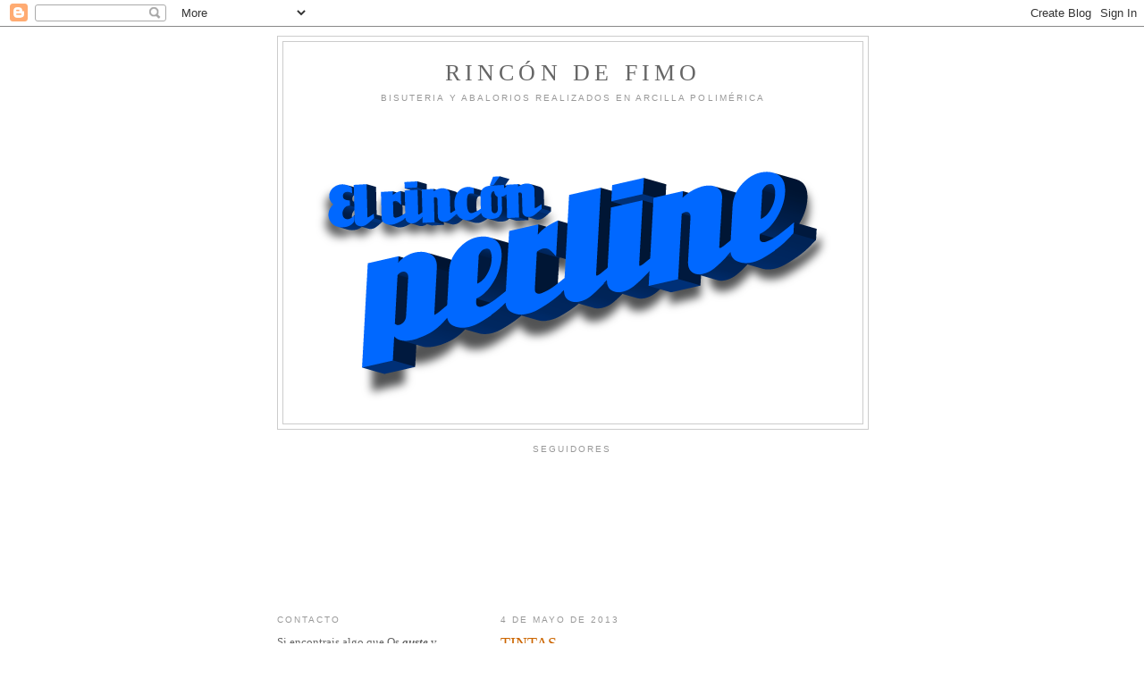

--- FILE ---
content_type: text/html; charset=UTF-8
request_url: https://rincondefimo.blogspot.com/
body_size: 22186
content:
<!DOCTYPE html>
<html dir='ltr'>
<head>
<link href='https://www.blogger.com/static/v1/widgets/55013136-widget_css_bundle.css' rel='stylesheet' type='text/css'/>
<meta content='text/html; charset=UTF-8' http-equiv='Content-Type'/>
<meta content='blogger' name='generator'/>
<link href='https://rincondefimo.blogspot.com/favicon.ico' rel='icon' type='image/x-icon'/>
<link href='http://rincondefimo.blogspot.com/' rel='canonical'/>
<link rel="alternate" type="application/atom+xml" title="Rincón de Fimo - Atom" href="https://rincondefimo.blogspot.com/feeds/posts/default" />
<link rel="alternate" type="application/rss+xml" title="Rincón de Fimo - RSS" href="https://rincondefimo.blogspot.com/feeds/posts/default?alt=rss" />
<link rel="service.post" type="application/atom+xml" title="Rincón de Fimo - Atom" href="https://draft.blogger.com/feeds/7727956819145467842/posts/default" />
<link rel="me" href="https://draft.blogger.com/profile/08898099184706418172" />
<!--Can't find substitution for tag [blog.ieCssRetrofitLinks]-->
<meta content='http://rincondefimo.blogspot.com/' property='og:url'/>
<meta content='Rincón de Fimo' property='og:title'/>
<meta content='Bisuteria y abalorios realizados en arcilla polimérica ' property='og:description'/>
<title>Rincón de Fimo</title>
<style id='page-skin-1' type='text/css'><!--
/*
-----------------------------------------------
Blogger Template Style
Name:     Minima Lefty
Date:     14 Jul 2006
----------------------------------------------- */
/* Use this with templates/template-twocol.html */
body {
background:#ffffff;
margin:0;
color:#333333;
font:x-small Georgia Serif;
font-size/* */:/**/small;
font-size: /**/small;
text-align: center;
}
a:link {
color:#5588aa;
text-decoration:none;
}
a:visited {
color:#999999;
text-decoration:none;
}
a:hover {
color:#cc6600;
text-decoration:underline;
}
a img {
border-width:0;
}
/* Header
-----------------------------------------------
*/
#header-wrapper {
width:660px;
margin:0 auto 10px;
border:1px solid #cccccc;
}
#header-inner {
background-position: center;
margin-left: auto;
margin-right: auto;
}
#header {
margin: 5px;
border: 1px solid #cccccc;
text-align: center;
color:#666666;
}
#header h1 {
margin:5px 5px 0;
padding:15px 20px .25em;
line-height:1.2em;
text-transform:uppercase;
letter-spacing:.2em;
font: normal normal 200% Georgia, Serif;
}
#header a {
color:#666666;
text-decoration:none;
}
#header a:hover {
color:#666666;
}
#header .description {
margin:0 5px 5px;
padding:0 20px 15px;
max-width:700px;
text-transform:uppercase;
letter-spacing:.2em;
line-height: 1.4em;
font: normal normal 78% 'Trebuchet MS', Trebuchet, Arial, Verdana, Sans-serif;
color: #999999;
}
#header img {
margin-left: auto;
margin-right: auto;
}
/* Outer-Wrapper
----------------------------------------------- */
#outer-wrapper {
width: 660px;
margin:0 auto;
padding:10px;
text-align:left;
font: normal normal 100% Georgia, Serif;
}
#main-wrapper {
width: 410px;
float: right;
word-wrap: break-word; /* fix for long text breaking sidebar float in IE */
overflow: hidden;     /* fix for long non-text content breaking IE sidebar float */
}
#sidebar-wrapper {
width: 220px;
float: left;
word-wrap: break-word; /* fix for long text breaking sidebar float in IE */
overflow: hidden;     /* fix for long non-text content breaking IE sidebar float */
}
/* Headings
----------------------------------------------- */
h2 {
margin:1.5em 0 .75em;
font:normal normal 78% 'Trebuchet MS',Trebuchet,Arial,Verdana,Sans-serif;
line-height: 1.4em;
text-transform:uppercase;
letter-spacing:.2em;
color:#999999;
}
/* Posts
-----------------------------------------------
*/
h2.date-header {
margin:1.5em 0 .5em;
}
.post {
margin:.5em 0 1.5em;
border-bottom:1px dotted #cccccc;
padding-bottom:1.5em;
}
.post h3 {
margin:.25em 0 0;
padding:0 0 4px;
font-size:140%;
font-weight:normal;
line-height:1.4em;
color:#cc6600;
}
.post h3 a, .post h3 a:visited, .post h3 strong {
display:block;
text-decoration:none;
color:#cc6600;
font-weight:normal;
}
.post h3 strong, .post h3 a:hover {
color:#333333;
}
.post-body {
margin:0 0 .75em;
line-height:1.6em;
}
.post-body blockquote {
line-height:1.3em;
}
.post-footer {
margin: .75em 0;
color:#999999;
text-transform:uppercase;
letter-spacing:.1em;
font: normal normal 78% 'Trebuchet MS', Trebuchet, Arial, Verdana, Sans-serif;
line-height: 1.4em;
}
.comment-link {
margin-left:.6em;
}
.post img, table.tr-caption-container {
padding:4px;
border:1px solid #cccccc;
}
.tr-caption-container img {
border: none;
padding: 0;
}
.post blockquote {
margin:1em 20px;
}
.post blockquote p {
margin:.75em 0;
}
/* Comments
----------------------------------------------- */
#comments h4 {
margin:1em 0;
font-weight: bold;
line-height: 1.4em;
text-transform:uppercase;
letter-spacing:.2em;
color: #999999;
}
#comments-block {
margin:1em 0 1.5em;
line-height:1.6em;
}
#comments-block .comment-author {
margin:.5em 0;
}
#comments-block .comment-body {
margin:.25em 0 0;
}
#comments-block .comment-footer {
margin:-.25em 0 2em;
line-height: 1.4em;
text-transform:uppercase;
letter-spacing:.1em;
}
#comments-block .comment-body p {
margin:0 0 .75em;
}
.deleted-comment {
font-style:italic;
color:gray;
}
.feed-links {
clear: both;
line-height: 2.5em;
}
#blog-pager-newer-link {
float: left;
}
#blog-pager-older-link {
float: right;
}
#blog-pager {
text-align: center;
}
/* Sidebar Content
----------------------------------------------- */
.sidebar {
color: #666666;
line-height: 1.5em;
}
.sidebar ul {
list-style:none;
margin:0 0 0;
padding:0 0 0;
}
.sidebar li {
margin:0;
padding-top:0;
padding-right:0;
padding-bottom:.25em;
padding-left:15px;
text-indent:-15px;
line-height:1.5em;
}
.sidebar .widget, .main .widget {
border-bottom:1px dotted #cccccc;
margin:0 0 1.5em;
padding:0 0 1.5em;
}
.main .Blog {
border-bottom-width: 0;
}
/* Profile
----------------------------------------------- */
.profile-img {
float: left;
margin-top: 0;
margin-right: 5px;
margin-bottom: 5px;
margin-left: 0;
padding: 4px;
border: 1px solid #cccccc;
}
.profile-data {
margin:0;
text-transform:uppercase;
letter-spacing:.1em;
font: normal normal 78% 'Trebuchet MS', Trebuchet, Arial, Verdana, Sans-serif;
color: #999999;
font-weight: bold;
line-height: 1.6em;
}
.profile-datablock {
margin:.5em 0 .5em;
}
.profile-textblock {
margin: 0.5em 0;
line-height: 1.6em;
}
.profile-link {
font: normal normal 78% 'Trebuchet MS', Trebuchet, Arial, Verdana, Sans-serif;
text-transform: uppercase;
letter-spacing: .1em;
}
/* Footer
----------------------------------------------- */
#footer {
width:660px;
clear:both;
margin:0 auto;
padding-top:15px;
line-height: 1.6em;
text-transform:uppercase;
letter-spacing:.1em;
text-align: center;
}

--></style>
<link href='https://draft.blogger.com/dyn-css/authorization.css?targetBlogID=7727956819145467842&amp;zx=72b1b626-64f8-4327-8611-40c70d5f17de' media='none' onload='if(media!=&#39;all&#39;)media=&#39;all&#39;' rel='stylesheet'/><noscript><link href='https://draft.blogger.com/dyn-css/authorization.css?targetBlogID=7727956819145467842&amp;zx=72b1b626-64f8-4327-8611-40c70d5f17de' rel='stylesheet'/></noscript>
<meta name='google-adsense-platform-account' content='ca-host-pub-1556223355139109'/>
<meta name='google-adsense-platform-domain' content='blogspot.com'/>

</head>
<body>
<div class='navbar section' id='navbar'><div class='widget Navbar' data-version='1' id='Navbar1'><script type="text/javascript">
    function setAttributeOnload(object, attribute, val) {
      if(window.addEventListener) {
        window.addEventListener('load',
          function(){ object[attribute] = val; }, false);
      } else {
        window.attachEvent('onload', function(){ object[attribute] = val; });
      }
    }
  </script>
<div id="navbar-iframe-container"></div>
<script type="text/javascript" src="https://apis.google.com/js/platform.js"></script>
<script type="text/javascript">
      gapi.load("gapi.iframes:gapi.iframes.style.bubble", function() {
        if (gapi.iframes && gapi.iframes.getContext) {
          gapi.iframes.getContext().openChild({
              url: 'https://draft.blogger.com/navbar/7727956819145467842?origin\x3dhttps://rincondefimo.blogspot.com',
              where: document.getElementById("navbar-iframe-container"),
              id: "navbar-iframe"
          });
        }
      });
    </script><script type="text/javascript">
(function() {
var script = document.createElement('script');
script.type = 'text/javascript';
script.src = '//pagead2.googlesyndication.com/pagead/js/google_top_exp.js';
var head = document.getElementsByTagName('head')[0];
if (head) {
head.appendChild(script);
}})();
</script>
</div></div>
<div id='outer-wrapper'><div id='wrap2'>
<!-- skip links for text browsers -->
<span id='skiplinks' style='display:none;'>
<a href='#main'>skip to main </a> |
      <a href='#sidebar'>skip to sidebar</a>
</span>
<div id='header-wrapper'>
<div class='header section' id='header'><div class='widget Header' data-version='1' id='Header1'>
<div id='header-inner' style='background-image: url("https://blogger.googleusercontent.com/img/b/R29vZ2xl/AVvXsEg-XXcNIzOmtvablfQORfIGftWWwt38jcV5Gm4_6dgKmCFsw7AyK3mtkpa4ILz4gipYfgprfJ9stBwCf81vcmsmZNAAoRzcG99hllmXj-TEtGLtJJ3sWyNUWkAqSa5fA_my_0OZz3Zw2SIr/s1600-r/Logo_rincon_2.png"); background-position: left; width: 626px; min-height: 422px; _height: 422px; background-repeat: no-repeat; '>
<div class='titlewrapper' style='background: transparent'>
<h1 class='title' style='background: transparent; border-width: 0px'>
Rincón de Fimo
</h1>
</div>
<div class='descriptionwrapper'>
<p class='description'><span>Bisuteria y abalorios realizados en arcilla polimérica </span></p>
</div>
</div>
</div></div>
</div>
<div id='content-wrapper'>
<div id='crosscol-wrapper' style='text-align:center'>
<div class='crosscol section' id='crosscol'><div class='widget Followers' data-version='1' id='Followers1'>
<h2 class='title'>Seguidores</h2>
<div class='widget-content'>
<div id='Followers1-wrapper'>
<div style='margin-right:2px;'>
<div><script type="text/javascript" src="https://apis.google.com/js/platform.js"></script>
<div id="followers-iframe-container"></div>
<script type="text/javascript">
    window.followersIframe = null;
    function followersIframeOpen(url) {
      gapi.load("gapi.iframes", function() {
        if (gapi.iframes && gapi.iframes.getContext) {
          window.followersIframe = gapi.iframes.getContext().openChild({
            url: url,
            where: document.getElementById("followers-iframe-container"),
            messageHandlersFilter: gapi.iframes.CROSS_ORIGIN_IFRAMES_FILTER,
            messageHandlers: {
              '_ready': function(obj) {
                window.followersIframe.getIframeEl().height = obj.height;
              },
              'reset': function() {
                window.followersIframe.close();
                followersIframeOpen("https://draft.blogger.com/followers/frame/7727956819145467842?colors\x3dCgt0cmFuc3BhcmVudBILdHJhbnNwYXJlbnQaByM2NjY2NjYiByM1NTg4YWEqByNmZmZmZmYyByNjYzY2MDA6ByM2NjY2NjZCByM1NTg4YWFKByM5OTk5OTlSByM1NTg4YWFaC3RyYW5zcGFyZW50\x26pageSize\x3d21\x26hl\x3des\x26origin\x3dhttps://rincondefimo.blogspot.com");
              },
              'open': function(url) {
                window.followersIframe.close();
                followersIframeOpen(url);
              }
            }
          });
        }
      });
    }
    followersIframeOpen("https://draft.blogger.com/followers/frame/7727956819145467842?colors\x3dCgt0cmFuc3BhcmVudBILdHJhbnNwYXJlbnQaByM2NjY2NjYiByM1NTg4YWEqByNmZmZmZmYyByNjYzY2MDA6ByM2NjY2NjZCByM1NTg4YWFKByM5OTk5OTlSByM1NTg4YWFaC3RyYW5zcGFyZW50\x26pageSize\x3d21\x26hl\x3des\x26origin\x3dhttps://rincondefimo.blogspot.com");
  </script></div>
</div>
</div>
<div class='clear'></div>
</div>
</div></div>
</div>
<div id='main-wrapper'>
<div class='main section' id='main'><div class='widget Blog' data-version='1' id='Blog1'>
<div class='blog-posts hfeed'>

          <div class="date-outer">
        
<h2 class='date-header'><span>4 de mayo de 2013</span></h2>

          <div class="date-posts">
        
<div class='post-outer'>
<div class='post hentry'>
<a name='2005280523915457633'></a>
<h3 class='post-title entry-title'>
<a href='https://rincondefimo.blogspot.com/2013/05/tintas.html'>TINTAS</a>
</h3>
<div class='post-header-line-1'></div>
<div class='post-body entry-content'>
HOLA A TOD@S:<br />
Hoy os quiero mostrar un nuevo trabajo.<br />
Estas piezas&nbsp;están&nbsp;realizadas con una técnica de tintas que me gusta mucho y además es muy resultón.<br />
Espero que os guste tanto como le ha gustado a Raquel que es su nueva propietaria.<br />
un abrazo.<br />
<div class="separator" style="clear: both; text-align: center;">
<a href="https://blogger.googleusercontent.com/img/b/R29vZ2xl/AVvXsEibBd3uci0pgFDYBG4HJ2pXF9ZAFxcOUWpky6tY8E7TR7d14axODy1oouEPGUYZxlWX8btgdbVVB-qOzvWS2C0yI53xuTIheMDhORZkOkmlPYe6iqFdPUOmWXEGoLavK8vvAGWsuA0gc2zN/s1600/IMG_2331.JPG" imageanchor="1" style="margin-left: 1em; margin-right: 1em;"><img border="0" height="320" src="https://blogger.googleusercontent.com/img/b/R29vZ2xl/AVvXsEibBd3uci0pgFDYBG4HJ2pXF9ZAFxcOUWpky6tY8E7TR7d14axODy1oouEPGUYZxlWX8btgdbVVB-qOzvWS2C0yI53xuTIheMDhORZkOkmlPYe6iqFdPUOmWXEGoLavK8vvAGWsuA0gc2zN/s320/IMG_2331.JPG" width="239" /></a></div>
<br />
<div class="separator" style="clear: both; text-align: center;">
<a href="https://blogger.googleusercontent.com/img/b/R29vZ2xl/AVvXsEiOzDNDxZWqgF2CdOvbEHXXrylEvELpI4_8ScQHVA3wxGHtaNCY4b6F6HN3Qa1TNk5axCmA8fpnOckACJzE_h3YcwZyZgUCc5bZcy73oS22W_glEYIgSUrAwHeo3YSZmYsf3zsTG3P26Ac3/s1600/IMG_2332.JPG" imageanchor="1" style="margin-left: 1em; margin-right: 1em;"><img border="0" height="320" src="https://blogger.googleusercontent.com/img/b/R29vZ2xl/AVvXsEiOzDNDxZWqgF2CdOvbEHXXrylEvELpI4_8ScQHVA3wxGHtaNCY4b6F6HN3Qa1TNk5axCmA8fpnOckACJzE_h3YcwZyZgUCc5bZcy73oS22W_glEYIgSUrAwHeo3YSZmYsf3zsTG3P26Ac3/s320/IMG_2332.JPG" width="239" /></a></div>
<div style='clear: both;'></div>
</div>
<div class='post-footer'>
<div class='post-footer-line post-footer-line-1'><span class='post-author vcard'>
Publicado por
<span class='fn'>Roberto</span>
</span>
<span class='post-timestamp'>
en
<a class='timestamp-link' href='https://rincondefimo.blogspot.com/2013/05/tintas.html' rel='bookmark' title='permanent link'><abbr class='published' title='2013-05-04T19:03:00+02:00'>19:03</abbr></a>
</span>
<span class='post-comment-link'>
<a class='comment-link' href='https://rincondefimo.blogspot.com/2013/05/tintas.html#comment-form' onclick=''>0
comentarios</a>
</span>
<span class='post-icons'>
<span class='item-action'>
<a href='https://draft.blogger.com/email-post/7727956819145467842/2005280523915457633' title='Enviar entrada por correo electrónico'>
<img alt="" class="icon-action" height="13" src="//www.blogger.com/img/icon18_email.gif" width="18">
</a>
</span>
<span class='item-control blog-admin pid-1938705230'>
<a href='https://draft.blogger.com/post-edit.g?blogID=7727956819145467842&postID=2005280523915457633&from=pencil' title='Editar entrada'>
<img alt='' class='icon-action' height='18' src='https://resources.blogblog.com/img/icon18_edit_allbkg.gif' width='18'/>
</a>
</span>
</span>
<span class='post-backlinks post-comment-link'>
</span>
</div>
<div class='post-footer-line post-footer-line-2'><span class='post-labels'>
</span>
</div>
<div class='post-footer-line post-footer-line-3'></div>
</div>
</div>
</div>

          </div></div>
        

          <div class="date-outer">
        
<h2 class='date-header'><span>29 de marzo de 2013</span></h2>

          <div class="date-posts">
        
<div class='post-outer'>
<div class='post hentry'>
<a name='7247864147589228119'></a>
<h3 class='post-title entry-title'>
<a href='https://rincondefimo.blogspot.com/2013/03/transferencias.html'>TRANSFERENCIAS</a>
</h3>
<div class='post-header-line-1'></div>
<div class='post-body entry-content'>
Hola a Tod@s:<br />
<br />
Hoy os quiero mostrar mi primeros paso en el mundo de las transferencias, es una técnica que siempre me ha gustado mucho y después de un curso estupendo de Noelía Contreras me he decidido a enseñaros mis progresos .<br />
Espero que os gusten tanto como a mi.<br />
<br />
Un abrazo.<br />
<div class="separator" style="clear: both; text-align: center;">
<a href="https://blogger.googleusercontent.com/img/b/R29vZ2xl/AVvXsEgsOp1F1fO3mIisv99KCLBmy01gC2-lWmMIeu_iuiRRcaHBq1IE36DAiH9fOBNFxHoC8WTJyRDAm0JCrLn07cGHfSjtS-sSsHYgmnwu-vjjs51FlAYWSJAKYvcBQN90RRmujUw8CW9Vv3xX/s1600/IMG_1928.JPG" imageanchor="1" style="margin-left: 1em; margin-right: 1em;"><img border="0" height="239" src="https://blogger.googleusercontent.com/img/b/R29vZ2xl/AVvXsEgsOp1F1fO3mIisv99KCLBmy01gC2-lWmMIeu_iuiRRcaHBq1IE36DAiH9fOBNFxHoC8WTJyRDAm0JCrLn07cGHfSjtS-sSsHYgmnwu-vjjs51FlAYWSJAKYvcBQN90RRmujUw8CW9Vv3xX/s320/IMG_1928.JPG" width="320" /></a></div>
<div style='clear: both;'></div>
</div>
<div class='post-footer'>
<div class='post-footer-line post-footer-line-1'><span class='post-author vcard'>
Publicado por
<span class='fn'>Roberto</span>
</span>
<span class='post-timestamp'>
en
<a class='timestamp-link' href='https://rincondefimo.blogspot.com/2013/03/transferencias.html' rel='bookmark' title='permanent link'><abbr class='published' title='2013-03-29T18:23:00+01:00'>18:23</abbr></a>
</span>
<span class='post-comment-link'>
<a class='comment-link' href='https://rincondefimo.blogspot.com/2013/03/transferencias.html#comment-form' onclick=''>11
comentarios</a>
</span>
<span class='post-icons'>
<span class='item-action'>
<a href='https://draft.blogger.com/email-post/7727956819145467842/7247864147589228119' title='Enviar entrada por correo electrónico'>
<img alt="" class="icon-action" height="13" src="//www.blogger.com/img/icon18_email.gif" width="18">
</a>
</span>
<span class='item-control blog-admin pid-1938705230'>
<a href='https://draft.blogger.com/post-edit.g?blogID=7727956819145467842&postID=7247864147589228119&from=pencil' title='Editar entrada'>
<img alt='' class='icon-action' height='18' src='https://resources.blogblog.com/img/icon18_edit_allbkg.gif' width='18'/>
</a>
</span>
</span>
<span class='post-backlinks post-comment-link'>
</span>
</div>
<div class='post-footer-line post-footer-line-2'><span class='post-labels'>
</span>
</div>
<div class='post-footer-line post-footer-line-3'></div>
</div>
</div>
</div>

          </div></div>
        

          <div class="date-outer">
        
<h2 class='date-header'><span>12 de enero de 2013</span></h2>

          <div class="date-posts">
        
<div class='post-outer'>
<div class='post hentry'>
<a name='1373505783914954971'></a>
<h3 class='post-title entry-title'>
<a href='https://rincondefimo.blogspot.com/2013/01/broches.html'>Broches</a>
</h3>
<div class='post-header-line-1'></div>
<div class='post-body entry-content'>
Hola a tod@s.<br />
Lo primero es desearos un feliz y próspero año nuevo lleno de salud y si hace falta de trabajo.<br />
Hacia mucho tiempo que no hacía ningún trabajo de arcilla y estas Navidades me he decidido a retomar la actividad.<br />
Con la escusa de una cena de mi esposa he preparado unos broches para todas las chicas.<br />
Están inspirados en los broches y colgantes ventana de Carlota , de El tenderete, que es una artista.<br />
Espero que os gusten y que también les gustarán a ellas.<br />
Un abrazo.<img src="webkit-fake-url://BDE7282B-EC71-4775-91CE-78C6A769782C/imagejpeg" /><img src="webkit-fake-url://3AAC2038-CC95-42B7-B7D8-952358BD5B99/imagejpeg" /><img src="webkit-fake-url://9585D9EE-C461-45B9-BBD5-417BA8115232/imagejpeg" /><br />
<div class="separator" style="clear: both; text-align: center;">
<a href="https://blogger.googleusercontent.com/img/b/R29vZ2xl/AVvXsEi3Hu1PLFKRGK0Zvoo1uLAvv19m8pMfXL_w6LtduYBlhNxiIQZMpZyvZmhR27fyZGQVtfe0w-fy6UdWyw0mpNzXWrK5cE_pk07xWPXjR5SQT8eF46xvKcnrHj_8l0Ix_GOHw8xqMIhIA6wW/s1600/IMG_1414%5B1%5D.JPG" imageanchor="1" style="margin-left: 1em; margin-right: 1em;"><img border="0" height="320" src="https://blogger.googleusercontent.com/img/b/R29vZ2xl/AVvXsEi3Hu1PLFKRGK0Zvoo1uLAvv19m8pMfXL_w6LtduYBlhNxiIQZMpZyvZmhR27fyZGQVtfe0w-fy6UdWyw0mpNzXWrK5cE_pk07xWPXjR5SQT8eF46xvKcnrHj_8l0Ix_GOHw8xqMIhIA6wW/s320/IMG_1414%5B1%5D.JPG" width="239" /></a></div>
<br />
<div style='clear: both;'></div>
</div>
<div class='post-footer'>
<div class='post-footer-line post-footer-line-1'><span class='post-author vcard'>
Publicado por
<span class='fn'>Roberto</span>
</span>
<span class='post-timestamp'>
en
<a class='timestamp-link' href='https://rincondefimo.blogspot.com/2013/01/broches.html' rel='bookmark' title='permanent link'><abbr class='published' title='2013-01-12T09:36:00+01:00'>9:36</abbr></a>
</span>
<span class='post-comment-link'>
<a class='comment-link' href='https://rincondefimo.blogspot.com/2013/01/broches.html#comment-form' onclick=''>0
comentarios</a>
</span>
<span class='post-icons'>
<span class='item-action'>
<a href='https://draft.blogger.com/email-post/7727956819145467842/1373505783914954971' title='Enviar entrada por correo electrónico'>
<img alt="" class="icon-action" height="13" src="//www.blogger.com/img/icon18_email.gif" width="18">
</a>
</span>
<span class='item-control blog-admin pid-1938705230'>
<a href='https://draft.blogger.com/post-edit.g?blogID=7727956819145467842&postID=1373505783914954971&from=pencil' title='Editar entrada'>
<img alt='' class='icon-action' height='18' src='https://resources.blogblog.com/img/icon18_edit_allbkg.gif' width='18'/>
</a>
</span>
</span>
<span class='post-backlinks post-comment-link'>
</span>
</div>
<div class='post-footer-line post-footer-line-2'><span class='post-labels'>
Etiquetas:
<a href='https://rincondefimo.blogspot.com/search/label/Arcilla%20polim%C3%A9rica' rel='tag'>Arcilla polimérica</a>,
<a href='https://rincondefimo.blogspot.com/search/label/broches' rel='tag'>broches</a>,
<a href='https://rincondefimo.blogspot.com/search/label/Chapas' rel='tag'>Chapas</a>,
<a href='https://rincondefimo.blogspot.com/search/label/fimo' rel='tag'>fimo</a>,
<a href='https://rincondefimo.blogspot.com/search/label/perline' rel='tag'>perline</a>
</span>
</div>
<div class='post-footer-line post-footer-line-3'></div>
</div>
</div>
</div>

          </div></div>
        

          <div class="date-outer">
        
<h2 class='date-header'><span>1 de mayo de 2012</span></h2>

          <div class="date-posts">
        
<div class='post-outer'>
<div class='post hentry'>
<a name='7100588794553831670'></a>
<h3 class='post-title entry-title'>
<a href='https://rincondefimo.blogspot.com/2012/05/pulsera.html'>PULSERA</a>
</h3>
<div class='post-header-line-1'></div>
<div class='post-body entry-content'>
<div class="separator" style="border-bottom: medium none; border-left: medium none; border-right: medium none; border-top: medium none; clear: both; text-align: center;">
<a href="https://blogger.googleusercontent.com/img/b/R29vZ2xl/AVvXsEhhN1LjZomtLF33DyMly7XWiy5t75Nh7tBJKv1reRMrTPUrD1k_ZN9iKl-l53iC7xws1YrAe68Ds5VpxS70IEtzNOb6SgUZ8-669dPABxQlhHoRZ0qk4jYww5TVfbmVS4hyphenhyphen5wMOqf7wPm3R/s1600/IMG_1869.JPG" imageanchor="1" style="clear: right; cssfloat: right; float: right; margin-bottom: 1em; margin-left: 1em;"></a></div>
<br />
HOLA A TOD@S:<br />
Hace tiempo que no presento nada y en esta ocasión aprovechando el encargo de un amigo , me he decidido a enseñaros esta pulsera.<br />
Realizada en cordón azul y con unas piezas de strass y unos toque metálicos al final.<br />
Espero que os guste .<br />
Nos vemos pronto.<br />
<br />
<img border="0" height="213px" mea="true" src="https://blogger.googleusercontent.com/img/b/R29vZ2xl/AVvXsEhhN1LjZomtLF33DyMly7XWiy5t75Nh7tBJKv1reRMrTPUrD1k_ZN9iKl-l53iC7xws1YrAe68Ds5VpxS70IEtzNOb6SgUZ8-669dPABxQlhHoRZ0qk4jYww5TVfbmVS4hyphenhyphen5wMOqf7wPm3R/s320/IMG_1869.JPG" width="320px" /><br />
<div class="separator" style="border-bottom: medium none; border-left: medium none; border-right: medium none; border-top: medium none; clear: both; text-align: center;">
</div>
<br />
<div class="separator" style="clear: both; text-align: center;">
<a href="https://blogger.googleusercontent.com/img/b/R29vZ2xl/AVvXsEj47wZBSiOHcNPFeN6x1elioP1sM3rt_5-x_e0NmcD_juO4uQxqYBDyaUimKGbPVPrpPRRUUG8scyooArprRn38lAdlqGYj88kaA2FFcckYNK9gAyGUZjFm82Rrv1FtMzXjWD3k7i0Z8fkb/s1600/IMG_1872.JPG" imageanchor="1" style="margin-left: 1em; margin-right: 1em;"><img border="0" height="213px" mea="true" src="https://blogger.googleusercontent.com/img/b/R29vZ2xl/AVvXsEj47wZBSiOHcNPFeN6x1elioP1sM3rt_5-x_e0NmcD_juO4uQxqYBDyaUimKGbPVPrpPRRUUG8scyooArprRn38lAdlqGYj88kaA2FFcckYNK9gAyGUZjFm82Rrv1FtMzXjWD3k7i0Z8fkb/s320/IMG_1872.JPG" width="320px" /></a></div>
<br />
<div class="separator" style="clear: both; text-align: center;">
<a href="https://blogger.googleusercontent.com/img/b/R29vZ2xl/AVvXsEjf4jnOXRtdVqQfR9dmZnCImqC_sTobG-iriA1MVJ_XeCtKNq8uF6kxy9h9hV4mFExYZZtggOXLJ7751S8CH9TvzPDL6y9cxZt0N2uJWvsv27uEwobyRzsl3jmoF4OgJ-MFC3e0LDvCUot-/s1600/IMG_1873.JPG" imageanchor="1" style="margin-left: 1em; margin-right: 1em;"><img border="0" height="213px" mea="true" src="https://blogger.googleusercontent.com/img/b/R29vZ2xl/AVvXsEjf4jnOXRtdVqQfR9dmZnCImqC_sTobG-iriA1MVJ_XeCtKNq8uF6kxy9h9hV4mFExYZZtggOXLJ7751S8CH9TvzPDL6y9cxZt0N2uJWvsv27uEwobyRzsl3jmoF4OgJ-MFC3e0LDvCUot-/s320/IMG_1873.JPG" width="320px" /></a></div>
<br />
<br />
<br />
<br />
<div style='clear: both;'></div>
</div>
<div class='post-footer'>
<div class='post-footer-line post-footer-line-1'><span class='post-author vcard'>
Publicado por
<span class='fn'>Roberto</span>
</span>
<span class='post-timestamp'>
en
<a class='timestamp-link' href='https://rincondefimo.blogspot.com/2012/05/pulsera.html' rel='bookmark' title='permanent link'><abbr class='published' title='2012-05-01T17:04:00+02:00'>17:04</abbr></a>
</span>
<span class='post-comment-link'>
<a class='comment-link' href='https://rincondefimo.blogspot.com/2012/05/pulsera.html#comment-form' onclick=''>7
comentarios</a>
</span>
<span class='post-icons'>
<span class='item-action'>
<a href='https://draft.blogger.com/email-post/7727956819145467842/7100588794553831670' title='Enviar entrada por correo electrónico'>
<img alt="" class="icon-action" height="13" src="//www.blogger.com/img/icon18_email.gif" width="18">
</a>
</span>
<span class='item-control blog-admin pid-1938705230'>
<a href='https://draft.blogger.com/post-edit.g?blogID=7727956819145467842&postID=7100588794553831670&from=pencil' title='Editar entrada'>
<img alt='' class='icon-action' height='18' src='https://resources.blogblog.com/img/icon18_edit_allbkg.gif' width='18'/>
</a>
</span>
</span>
<span class='post-backlinks post-comment-link'>
</span>
</div>
<div class='post-footer-line post-footer-line-2'><span class='post-labels'>
</span>
</div>
<div class='post-footer-line post-footer-line-3'></div>
</div>
</div>
</div>

          </div></div>
        

          <div class="date-outer">
        
<h2 class='date-header'><span>15 de diciembre de 2011</span></h2>

          <div class="date-posts">
        
<div class='post-outer'>
<div class='post hentry'>
<a name='2472204395973135870'></a>
<h3 class='post-title entry-title'>
<a href='https://rincondefimo.blogspot.com/2011/12/conjunto-klimt.html'>CONJUNTO KLIMT</a>
</h3>
<div class='post-header-line-1'></div>
<div class='post-body entry-content'>
HOLA A TOD@S.<br />
Hoy gracias a la insistencia de mi amiga Puri, os presento un nuevo conjunto de colgante y pendientes.<br />
Esta vez, los he realizado con técnica KLIMT y los pendiente los he preparado para llevarlos un poco largos.<br />
Espero que os gusten.<br />
Además no quiero perder la oportunidad de desearos un muy FELIZ NAVIDAD y un PROSPERO AÑO NUEVO...<br />
Un abrazo.<br />
<br />
<div class="separator" style="clear: both; text-align: center;"><a href="https://blogger.googleusercontent.com/img/b/R29vZ2xl/AVvXsEhnELEpjAadpDSvl-fAII3lwhgKAL_Ifwyxd82AycOHSDBHKBJnAJiYRJjyfXGgZcj_5Wmy5oaqYZ9hYjpR1MqTPj-o2eFtqWDoLL0BHIwllN89bsnSdIfyfcujXTzYypuG-_2yBdm0Ns1H/s1600/colgante.jpg" imageanchor="1" style="clear: left; float: left; margin-bottom: 1em; margin-right: 1em;"><img border="0" height="320" src="https://blogger.googleusercontent.com/img/b/R29vZ2xl/AVvXsEhnELEpjAadpDSvl-fAII3lwhgKAL_Ifwyxd82AycOHSDBHKBJnAJiYRJjyfXGgZcj_5Wmy5oaqYZ9hYjpR1MqTPj-o2eFtqWDoLL0BHIwllN89bsnSdIfyfcujXTzYypuG-_2yBdm0Ns1H/s320/colgante.jpg" width="272" /></a></div><br />
<div class="separator" style="clear: both; text-align: center;"><a href="https://blogger.googleusercontent.com/img/b/R29vZ2xl/AVvXsEhfWEa0torQzZBQOvQv34akoFrHUeU4WE-S-nAXQHvHXSr9zP29I93Y_ACpnmCPZ9RmLvpGBMAy2TPCVfaojk7yoiQN6QDaAvroWgR-0FojBTB7vB1l6aq4bRhYhffIrQ80PKA1CN20oLCf/s1600/pendientes.jpg" imageanchor="1" style="clear: right; float: right; margin-bottom: 1em; margin-left: 1em;"><img border="0" height="320" src="https://blogger.googleusercontent.com/img/b/R29vZ2xl/AVvXsEhfWEa0torQzZBQOvQv34akoFrHUeU4WE-S-nAXQHvHXSr9zP29I93Y_ACpnmCPZ9RmLvpGBMAy2TPCVfaojk7yoiQN6QDaAvroWgR-0FojBTB7vB1l6aq4bRhYhffIrQ80PKA1CN20oLCf/s320/pendientes.jpg" width="292" /></a></div>
<div style='clear: both;'></div>
</div>
<div class='post-footer'>
<div class='post-footer-line post-footer-line-1'><span class='post-author vcard'>
Publicado por
<span class='fn'>Roberto</span>
</span>
<span class='post-timestamp'>
en
<a class='timestamp-link' href='https://rincondefimo.blogspot.com/2011/12/conjunto-klimt.html' rel='bookmark' title='permanent link'><abbr class='published' title='2011-12-15T23:02:00+01:00'>23:02</abbr></a>
</span>
<span class='post-comment-link'>
<a class='comment-link' href='https://rincondefimo.blogspot.com/2011/12/conjunto-klimt.html#comment-form' onclick=''>10
comentarios</a>
</span>
<span class='post-icons'>
<span class='item-action'>
<a href='https://draft.blogger.com/email-post/7727956819145467842/2472204395973135870' title='Enviar entrada por correo electrónico'>
<img alt="" class="icon-action" height="13" src="//www.blogger.com/img/icon18_email.gif" width="18">
</a>
</span>
<span class='item-control blog-admin pid-1938705230'>
<a href='https://draft.blogger.com/post-edit.g?blogID=7727956819145467842&postID=2472204395973135870&from=pencil' title='Editar entrada'>
<img alt='' class='icon-action' height='18' src='https://resources.blogblog.com/img/icon18_edit_allbkg.gif' width='18'/>
</a>
</span>
</span>
<span class='post-backlinks post-comment-link'>
</span>
</div>
<div class='post-footer-line post-footer-line-2'><span class='post-labels'>
Etiquetas:
<a href='https://rincondefimo.blogspot.com/search/label/Arcilla%20polim%C3%A9rica' rel='tag'>Arcilla polimérica</a>,
<a href='https://rincondefimo.blogspot.com/search/label/conjuntos' rel='tag'>conjuntos</a>,
<a href='https://rincondefimo.blogspot.com/search/label/pendientes' rel='tag'>pendientes</a>
</span>
</div>
<div class='post-footer-line post-footer-line-3'></div>
</div>
</div>
</div>

          </div></div>
        

          <div class="date-outer">
        
<h2 class='date-header'><span>8 de noviembre de 2011</span></h2>

          <div class="date-posts">
        
<div class='post-outer'>
<div class='post hentry'>
<a name='4964644535056349733'></a>
<h3 class='post-title entry-title'>
<a href='https://rincondefimo.blogspot.com/2011/11/de-vuelta.html'>DE VUELTA</a>
</h3>
<div class='post-header-line-1'></div>
<div class='post-body entry-content'>
HOLA A TOD@S:<br />
<br />
Después de algún tiempo vuelvo a presentaros un nuevo trabajo y regreso como me fui, con un reloj y vuelvo con otro, pero este realizado con una transferencia y con alguna textura que estoy aprendiendo de gente que sabe mucho y que exponen sus trabajos y conocimientos para que todos aprendamos.<br />
Muchas gracias a TOD@S.<br />
Quiero agradeceros a TOD@S los que me habéis estado apoyando estos meses y a los que nuevos seguidores agradecerles su llegada, además de agradecer los premios que me han dado en este tiempo.<br />
Espero que os guste, además tratare de no tardar tanto en volver a exponer alguno de mis trabajos.<br />
Un abrazo. <br />
<br />
<br />
<br />
<div class="separator" style="clear: both; text-align: center;"><a href="https://blogger.googleusercontent.com/img/b/R29vZ2xl/AVvXsEg749FARpsbuuNWkNpgn1uOeg3JUTfgiiUPhIFBmzKvw-YixQnfV2YKCjItCL9NtPOIoAaH_RLYFRdbn_q_jexdDMXVmB6rEtAH4sKOkgMTKLhzJBqtUVCk7UkNTU-UCcrOBpPz7twp7smV/s1600/reloj+fimo.jpg" imageanchor="1" style="margin-left: 1em; margin-right: 1em;"><img border="0" height="235" src="https://blogger.googleusercontent.com/img/b/R29vZ2xl/AVvXsEg749FARpsbuuNWkNpgn1uOeg3JUTfgiiUPhIFBmzKvw-YixQnfV2YKCjItCL9NtPOIoAaH_RLYFRdbn_q_jexdDMXVmB6rEtAH4sKOkgMTKLhzJBqtUVCk7UkNTU-UCcrOBpPz7twp7smV/s320/reloj+fimo.jpg" width="320" /></a></div>
<div style='clear: both;'></div>
</div>
<div class='post-footer'>
<div class='post-footer-line post-footer-line-1'><span class='post-author vcard'>
Publicado por
<span class='fn'>Roberto</span>
</span>
<span class='post-timestamp'>
en
<a class='timestamp-link' href='https://rincondefimo.blogspot.com/2011/11/de-vuelta.html' rel='bookmark' title='permanent link'><abbr class='published' title='2011-11-08T18:16:00+01:00'>18:16</abbr></a>
</span>
<span class='post-comment-link'>
<a class='comment-link' href='https://rincondefimo.blogspot.com/2011/11/de-vuelta.html#comment-form' onclick=''>5
comentarios</a>
</span>
<span class='post-icons'>
<span class='item-action'>
<a href='https://draft.blogger.com/email-post/7727956819145467842/4964644535056349733' title='Enviar entrada por correo electrónico'>
<img alt="" class="icon-action" height="13" src="//www.blogger.com/img/icon18_email.gif" width="18">
</a>
</span>
<span class='item-control blog-admin pid-1938705230'>
<a href='https://draft.blogger.com/post-edit.g?blogID=7727956819145467842&postID=4964644535056349733&from=pencil' title='Editar entrada'>
<img alt='' class='icon-action' height='18' src='https://resources.blogblog.com/img/icon18_edit_allbkg.gif' width='18'/>
</a>
</span>
</span>
<span class='post-backlinks post-comment-link'>
</span>
</div>
<div class='post-footer-line post-footer-line-2'><span class='post-labels'>
Etiquetas:
<a href='https://rincondefimo.blogspot.com/search/label/Arcilla%20polim%C3%A9rica' rel='tag'>Arcilla polimérica</a>,
<a href='https://rincondefimo.blogspot.com/search/label/reloj' rel='tag'>reloj</a>,
<a href='https://rincondefimo.blogspot.com/search/label/Transferencia' rel='tag'>Transferencia</a>
</span>
</div>
<div class='post-footer-line post-footer-line-3'></div>
</div>
</div>
</div>

          </div></div>
        

          <div class="date-outer">
        
<h2 class='date-header'><span>4 de julio de 2011</span></h2>

          <div class="date-posts">
        
<div class='post-outer'>
<div class='post hentry'>
<a name='1074825885972676891'></a>
<h3 class='post-title entry-title'>
<a href='https://rincondefimo.blogspot.com/2011/07/cerrado-por-vacaciones.html'>CERRADO POR VACACIONES</a>
</h3>
<div class='post-header-line-1'></div>
<div class='post-body entry-content'>
HOLA A <a href="mailto:TOD@S">TOD@S</a>:<br />
Este año adelanto el cierre por vacaciones y lo alargare un poco más de la cuenta.<br />
Espero&nbsp; a la vuelta haber encontrado la motivación que ahora me falta para seguir.<br />
Quiero agradeceros a todos vuestra atención y vuestro cariño.<br />
Muchas GRACIAS.<br />
Pero como esto me ha quedado un poco triste y nada más lejos de mi intención, os voy ha dejar con el segundo boceto de un reloj que será el que cuente el tiempo de estas vacaciones.<br />
<br />
<div class="separator" style="clear: both; text-align: center;"><a href="https://blogger.googleusercontent.com/img/b/R29vZ2xl/AVvXsEgkK6eRFpe4XBBL_p36bhhP_jR4w6N9pjJsAXkvecPA4oxyqn7tAU_tRKxHNoWRVyR0S96xGzjS44vMd3RyznmnqUhON6StvIuqEvgniOgXNHZQBzKYbnVDKuMd7cFxB0xYM92TeBrwmtwO/s1600/DSCN5166.JPG" imageanchor="1" style="margin-left: 1em; margin-right: 1em;"><img border="0" height="249" /></a></div>Un abrazo y nos vemos a la vuelta.
<div style='clear: both;'></div>
</div>
<div class='post-footer'>
<div class='post-footer-line post-footer-line-1'><span class='post-author vcard'>
Publicado por
<span class='fn'>Roberto</span>
</span>
<span class='post-timestamp'>
en
<a class='timestamp-link' href='https://rincondefimo.blogspot.com/2011/07/cerrado-por-vacaciones.html' rel='bookmark' title='permanent link'><abbr class='published' title='2011-07-04T22:20:00+02:00'>22:20</abbr></a>
</span>
<span class='post-comment-link'>
<a class='comment-link' href='https://rincondefimo.blogspot.com/2011/07/cerrado-por-vacaciones.html#comment-form' onclick=''>9
comentarios</a>
</span>
<span class='post-icons'>
<span class='item-action'>
<a href='https://draft.blogger.com/email-post/7727956819145467842/1074825885972676891' title='Enviar entrada por correo electrónico'>
<img alt="" class="icon-action" height="13" src="//www.blogger.com/img/icon18_email.gif" width="18">
</a>
</span>
<span class='item-control blog-admin pid-1938705230'>
<a href='https://draft.blogger.com/post-edit.g?blogID=7727956819145467842&postID=1074825885972676891&from=pencil' title='Editar entrada'>
<img alt='' class='icon-action' height='18' src='https://resources.blogblog.com/img/icon18_edit_allbkg.gif' width='18'/>
</a>
</span>
</span>
<span class='post-backlinks post-comment-link'>
</span>
</div>
<div class='post-footer-line post-footer-line-2'><span class='post-labels'>
Etiquetas:
<a href='https://rincondefimo.blogspot.com/search/label/Arcilla%20polim%C3%A9rica' rel='tag'>Arcilla polimérica</a>,
<a href='https://rincondefimo.blogspot.com/search/label/reloj' rel='tag'>reloj</a>
</span>
</div>
<div class='post-footer-line post-footer-line-3'></div>
</div>
</div>
</div>

          </div></div>
        

          <div class="date-outer">
        
<h2 class='date-header'><span>5 de junio de 2011</span></h2>

          <div class="date-posts">
        
<div class='post-outer'>
<div class='post hentry'>
<a name='410030026925139893'></a>
<h3 class='post-title entry-title'>
<a href='https://rincondefimo.blogspot.com/2011/06/blanco-y-negro.html'>BLANCO Y NEGRO</a>
</h3>
<div class='post-header-line-1'></div>
<div class='post-body entry-content'>
HOLA A <a href="mailto:TOD@S">TOD@S</a>:<br />
He pasado este fin de semana creando una colección de pulseras, colgantes y anillo en lineas blancas, translúcido y una sutil linea negra, lamentablemente las fotos no dejan ver el brillo que he conseguido con el pulido de las piezas, pero estoy razonablemente contento con el resultado.<br />
<br />
Espero que os guste.<br />
<br />
Un saludo.<br />
<br />
<br />
<a href="https://blogger.googleusercontent.com/img/b/R29vZ2xl/AVvXsEgSs41XDLy7XVenpIRK4pMYEgbvIIhah0RyEbD_ZEljMdhS_bXNc7wSYHvMj3FRBRP16HUO62QyQsKJJXCo5p3EWsZljuM56aE-9OnJWOjbc8FBKxyW2yYNu05T48l7T5W0RfqZAqQdC1SH/s1600/pulsera+pieza+cuadrada11.jpg" imageanchor="1" style="margin-left: 1em; margin-right: 1em;"><img border="0" height="230px" src="https://blogger.googleusercontent.com/img/b/R29vZ2xl/AVvXsEgSs41XDLy7XVenpIRK4pMYEgbvIIhah0RyEbD_ZEljMdhS_bXNc7wSYHvMj3FRBRP16HUO62QyQsKJJXCo5p3EWsZljuM56aE-9OnJWOjbc8FBKxyW2yYNu05T48l7T5W0RfqZAqQdC1SH/s320/pulsera+pieza+cuadrada11.jpg" t8="true" width="320px" /></a> <br />
<br />
<div class="separator" style="clear: both; text-align: center;"><a href="https://blogger.googleusercontent.com/img/b/R29vZ2xl/AVvXsEiE5bUok65eTiIO3Q0yBFv2aXiLjAcXP2BPGyE3AyGymglKf2sj6mGB5nuMziOAE8jDHmeMewcuZvEXgBxRNIOwWQj4AevP8s7EHVwItLCQvCb21d6m_lCeoms2x7RXoTq8oeRDuA56hOri/s1600/pulsera+pieza+redonda+11.jpg" imageanchor="1" style="margin-left: 1em; margin-right: 1em;"><img border="0" height="153px" src="https://blogger.googleusercontent.com/img/b/R29vZ2xl/AVvXsEiE5bUok65eTiIO3Q0yBFv2aXiLjAcXP2BPGyE3AyGymglKf2sj6mGB5nuMziOAE8jDHmeMewcuZvEXgBxRNIOwWQj4AevP8s7EHVwItLCQvCb21d6m_lCeoms2x7RXoTq8oeRDuA56hOri/s320/pulsera+pieza+redonda+11.jpg" t8="true" width="320px" /></a></div><div class="separator" style="clear: both; text-align: center;"><br />
</div><br />
<div class="separator" style="clear: both; text-align: center;"><a href="https://blogger.googleusercontent.com/img/b/R29vZ2xl/AVvXsEiTEu3XB9R7W91hHAhb2cKPXhuOz0O_VZXBFI9NxbAFV1ZhqJ9so4lPTnl8yxHmMH1ZGJPTOdxg7yGPFBcS9-moQ8ZqS8Z0HFANHwhwFNGqXak0eQ8ORrut6uGZXlXGdozAsEJS_HF_ppy3/s1600/bola1.jpg" imageanchor="1" style="margin-left: 1em; margin-right: 1em;"><img border="0" height="146px" src="https://blogger.googleusercontent.com/img/b/R29vZ2xl/AVvXsEiTEu3XB9R7W91hHAhb2cKPXhuOz0O_VZXBFI9NxbAFV1ZhqJ9so4lPTnl8yxHmMH1ZGJPTOdxg7yGPFBcS9-moQ8ZqS8Z0HFANHwhwFNGqXak0eQ8ORrut6uGZXlXGdozAsEJS_HF_ppy3/s320/bola1.jpg" t8="true" width="320px" /></a></div><br />
<div class="separator" style="clear: both; text-align: center;"><a href="https://blogger.googleusercontent.com/img/b/R29vZ2xl/AVvXsEhYmL-rpXsqE028Ls-y9wVjLBvSRpebsS2NOlfZsAUmibRk8-evYJtVCwWlYUTtJ4G6pU5o-lq3e_JwV0DWvVtZPpEhjOhOxr_iX2ch2qKWNZLLngaAYqW2W0SWuk9ntG60HDSmgKnKfXzP/s1600/colgante+cuadrado11.jpg" imageanchor="1" style="margin-left: 1em; margin-right: 1em;"><img border="0" height="320px" src="https://blogger.googleusercontent.com/img/b/R29vZ2xl/AVvXsEhYmL-rpXsqE028Ls-y9wVjLBvSRpebsS2NOlfZsAUmibRk8-evYJtVCwWlYUTtJ4G6pU5o-lq3e_JwV0DWvVtZPpEhjOhOxr_iX2ch2qKWNZLLngaAYqW2W0SWuk9ntG60HDSmgKnKfXzP/s320/colgante+cuadrado11.jpg" t8="true" width="264px" /></a></div><br />
<div class="separator" style="clear: both; text-align: center;"><a href="https://blogger.googleusercontent.com/img/b/R29vZ2xl/AVvXsEi23J9bGUqQn1GmJTzapP3TS-5JbpqA4NZ93p3hJSiSgFGTPNPnthmP18S7juQtu57p8a4igCY-EsX4vPSwmFT2gTwNy6i73Syoc_tkQVxWZJiPk3Tqu3V9X0gUyS0HqRC4ZBWTd4KzWhkM/s1600/anillo11.jpg" imageanchor="1" style="margin-left: 1em; margin-right: 1em;"><img border="0" height="269px" src="https://blogger.googleusercontent.com/img/b/R29vZ2xl/AVvXsEi23J9bGUqQn1GmJTzapP3TS-5JbpqA4NZ93p3hJSiSgFGTPNPnthmP18S7juQtu57p8a4igCY-EsX4vPSwmFT2gTwNy6i73Syoc_tkQVxWZJiPk3Tqu3V9X0gUyS0HqRC4ZBWTd4KzWhkM/s320/anillo11.jpg" t8="true" width="320px" /></a></div>
<div style='clear: both;'></div>
</div>
<div class='post-footer'>
<div class='post-footer-line post-footer-line-1'><span class='post-author vcard'>
Publicado por
<span class='fn'>Roberto</span>
</span>
<span class='post-timestamp'>
en
<a class='timestamp-link' href='https://rincondefimo.blogspot.com/2011/06/blanco-y-negro.html' rel='bookmark' title='permanent link'><abbr class='published' title='2011-06-05T18:52:00+02:00'>18:52</abbr></a>
</span>
<span class='post-comment-link'>
<a class='comment-link' href='https://rincondefimo.blogspot.com/2011/06/blanco-y-negro.html#comment-form' onclick=''>10
comentarios</a>
</span>
<span class='post-icons'>
<span class='item-action'>
<a href='https://draft.blogger.com/email-post/7727956819145467842/410030026925139893' title='Enviar entrada por correo electrónico'>
<img alt="" class="icon-action" height="13" src="//www.blogger.com/img/icon18_email.gif" width="18">
</a>
</span>
<span class='item-control blog-admin pid-1938705230'>
<a href='https://draft.blogger.com/post-edit.g?blogID=7727956819145467842&postID=410030026925139893&from=pencil' title='Editar entrada'>
<img alt='' class='icon-action' height='18' src='https://resources.blogblog.com/img/icon18_edit_allbkg.gif' width='18'/>
</a>
</span>
</span>
<span class='post-backlinks post-comment-link'>
</span>
</div>
<div class='post-footer-line post-footer-line-2'><span class='post-labels'>
Etiquetas:
<a href='https://rincondefimo.blogspot.com/search/label/Anillos' rel='tag'>Anillos</a>,
<a href='https://rincondefimo.blogspot.com/search/label/Arcilla%20polim%C3%A9rica' rel='tag'>Arcilla polimérica</a>,
<a href='https://rincondefimo.blogspot.com/search/label/Colecci%C3%B3n' rel='tag'>Colección</a>,
<a href='https://rincondefimo.blogspot.com/search/label/collares' rel='tag'>collares</a>,
<a href='https://rincondefimo.blogspot.com/search/label/pulsera' rel='tag'>pulsera</a>
</span>
</div>
<div class='post-footer-line post-footer-line-3'></div>
</div>
</div>
</div>

          </div></div>
        

          <div class="date-outer">
        
<h2 class='date-header'><span>30 de mayo de 2011</span></h2>

          <div class="date-posts">
        
<div class='post-outer'>
<div class='post hentry'>
<a name='3937631522163129123'></a>
<h3 class='post-title entry-title'>
<a href='https://rincondefimo.blogspot.com/2011/05/collar.html'>COLLAR</a>
</h3>
<div class='post-header-line-1'></div>
<div class='post-body entry-content'>
HOLA A <a href="mailto:TOD@S">TOD@S</a>:<br />
No me lo puedo creer ,voy a colgar dos entradas en el mismo mes.<br />
Bueno ahora en serio , estoy impresionado , cuando he entrado hoy en el blog y he visto que había llegado a las 20.000 visitas me he quedado alucinado.<br />
Que puedo decir.<br />
<span style="font-size: x-large;">GRACIAS.</span><br />
Ahora si, os presento un modelo de collar que hice para mi esposa y que luce mi Modelo (es mi hija Ximena), que siempre esta dispuesta para ayudarme.<br />
Este collar esta realizado con fimo negro y pan de plata, además esta engarzado en cordón azul y gris y todo ello engarzado en&nbsp; cadena que le da un toque mas ligero.<br />
Espero que os guste .<br />
Un saludo .<br />
<div class="separator" style="clear: both; text-align: center;"><a href="https://blogger.googleusercontent.com/img/b/R29vZ2xl/AVvXsEhs2orUaq5SosfBU-r8m9g2E1iHvvpqA9caE2UWsGhJTrCv4llCnCmM6AYIBvirb9j37Q5P4MNEaevY2h5IJ-V8taLszzErB-JQwClOpJc_VoaIY47PtPtNZI9hU84Ya7ZN_3LepaD_UlmQ/s1600/collar+1.jpg" imageanchor="1"><img border="0" height="400px" src="https://blogger.googleusercontent.com/img/b/R29vZ2xl/AVvXsEhs2orUaq5SosfBU-r8m9g2E1iHvvpqA9caE2UWsGhJTrCv4llCnCmM6AYIBvirb9j37Q5P4MNEaevY2h5IJ-V8taLszzErB-JQwClOpJc_VoaIY47PtPtNZI9hU84Ya7ZN_3LepaD_UlmQ/s400/collar+1.jpg" width="262px" /></a></div>
<div style='clear: both;'></div>
</div>
<div class='post-footer'>
<div class='post-footer-line post-footer-line-1'><span class='post-author vcard'>
Publicado por
<span class='fn'>Roberto</span>
</span>
<span class='post-timestamp'>
en
<a class='timestamp-link' href='https://rincondefimo.blogspot.com/2011/05/collar.html' rel='bookmark' title='permanent link'><abbr class='published' title='2011-05-30T15:44:00+02:00'>15:44</abbr></a>
</span>
<span class='post-comment-link'>
<a class='comment-link' href='https://rincondefimo.blogspot.com/2011/05/collar.html#comment-form' onclick=''>5
comentarios</a>
</span>
<span class='post-icons'>
<span class='item-action'>
<a href='https://draft.blogger.com/email-post/7727956819145467842/3937631522163129123' title='Enviar entrada por correo electrónico'>
<img alt="" class="icon-action" height="13" src="//www.blogger.com/img/icon18_email.gif" width="18">
</a>
</span>
<span class='item-control blog-admin pid-1938705230'>
<a href='https://draft.blogger.com/post-edit.g?blogID=7727956819145467842&postID=3937631522163129123&from=pencil' title='Editar entrada'>
<img alt='' class='icon-action' height='18' src='https://resources.blogblog.com/img/icon18_edit_allbkg.gif' width='18'/>
</a>
</span>
</span>
<span class='post-backlinks post-comment-link'>
</span>
</div>
<div class='post-footer-line post-footer-line-2'><span class='post-labels'>
Etiquetas:
<a href='https://rincondefimo.blogspot.com/search/label/Arcilla%20polim%C3%A9rica' rel='tag'>Arcilla polimérica</a>,
<a href='https://rincondefimo.blogspot.com/search/label/caleidoscopio' rel='tag'>caleidoscopio</a>,
<a href='https://rincondefimo.blogspot.com/search/label/collares' rel='tag'>collares</a>,
<a href='https://rincondefimo.blogspot.com/search/label/fimo' rel='tag'>fimo</a>
</span>
</div>
<div class='post-footer-line post-footer-line-3'></div>
</div>
</div>
</div>

          </div></div>
        

          <div class="date-outer">
        
<h2 class='date-header'><span>26 de mayo de 2011</span></h2>

          <div class="date-posts">
        
<div class='post-outer'>
<div class='post hentry'>
<a name='3849369599233530336'></a>
<h3 class='post-title entry-title'>
<a href='https://rincondefimo.blogspot.com/2011/05/anillo.html'>ANILLO</a>
</h3>
<div class='post-header-line-1'></div>
<div class='post-body entry-content'>
HOLA A <a href="mailto:TOD@S">TOD@S</a>:<br />
Hoy&nbsp; estoy aquí para presentaros un anillo, que he realizado en un solo color ,verde mezclado con amarillo, que le da un toque ácido.He montado la pieza sobre hilo mágico de color morado, que creo que le da un buen contraste.<br />
Espero que os guste&nbsp; y espero vuestro comentarios.<br />
<br />
Un abrazo para <a href="mailto:Tod@s">Tod</a>.@s<br />
<br />
PD. Quiero agradecer, la ayuda de mi &nbsp;modelo, mi hija Ximena.<br />
<br />
<br />
<br />
<div style="border-bottom: medium none; border-left: medium none; border-right: medium none; border-top: medium none;"><a href="https://blogger.googleusercontent.com/img/b/R29vZ2xl/AVvXsEhwIJjlwNfWCC6vdCAPeUonObeN2HTJRHS0bniJp_3ZTRciiPsuH_STWi8W3l1XBbNxlZAANuWslfi7ksg4kWcb9AHwcs_j1bPsf7l_0EZBKOzaFUekIaBZKUlsvy7HDdidv-Uq5_Bs2MAE/s1600/anillo3.jpg" imageanchor="1" style="clear: left; cssfloat: left; float: left; margin-bottom: 1em; margin-right: 1em;"><img border="0" height="308px" src="https://blogger.googleusercontent.com/img/b/R29vZ2xl/AVvXsEhwIJjlwNfWCC6vdCAPeUonObeN2HTJRHS0bniJp_3ZTRciiPsuH_STWi8W3l1XBbNxlZAANuWslfi7ksg4kWcb9AHwcs_j1bPsf7l_0EZBKOzaFUekIaBZKUlsvy7HDdidv-Uq5_Bs2MAE/s320/anillo3.jpg" t8="true" width="320px" /></a></div><div class="separator" style="border-bottom: medium none; border-left: medium none; border-right: medium none; border-top: medium none; clear: both; text-align: center;"><a href="https://blogger.googleusercontent.com/img/b/R29vZ2xl/AVvXsEhm6vjwn2lrv_erVJgpN7kNm2HPo3YfGRyNEcQBfdEYiEOYTpu0VZE4Of886xzWmPKQwxJP2uBE9Et2SI3DTvpwLbtZRXDd-eCkFrX_rYVH-IvTWhm0-qoi7iaM76MWkpXCyX_uI-Wj9pfF/s1600/anillo2.jpg" imageanchor="1" style="margin-left: 1em; margin-right: 1em;"><img border="0" height="217px" src="https://blogger.googleusercontent.com/img/b/R29vZ2xl/AVvXsEhm6vjwn2lrv_erVJgpN7kNm2HPo3YfGRyNEcQBfdEYiEOYTpu0VZE4Of886xzWmPKQwxJP2uBE9Et2SI3DTvpwLbtZRXDd-eCkFrX_rYVH-IvTWhm0-qoi7iaM76MWkpXCyX_uI-Wj9pfF/s320/anillo2.jpg" t8="true" width="320px" /></a></div>
<div style='clear: both;'></div>
</div>
<div class='post-footer'>
<div class='post-footer-line post-footer-line-1'><span class='post-author vcard'>
Publicado por
<span class='fn'>Roberto</span>
</span>
<span class='post-timestamp'>
en
<a class='timestamp-link' href='https://rincondefimo.blogspot.com/2011/05/anillo.html' rel='bookmark' title='permanent link'><abbr class='published' title='2011-05-26T18:19:00+02:00'>18:19</abbr></a>
</span>
<span class='post-comment-link'>
<a class='comment-link' href='https://rincondefimo.blogspot.com/2011/05/anillo.html#comment-form' onclick=''>4
comentarios</a>
</span>
<span class='post-icons'>
<span class='item-action'>
<a href='https://draft.blogger.com/email-post/7727956819145467842/3849369599233530336' title='Enviar entrada por correo electrónico'>
<img alt="" class="icon-action" height="13" src="//www.blogger.com/img/icon18_email.gif" width="18">
</a>
</span>
<span class='item-control blog-admin pid-1938705230'>
<a href='https://draft.blogger.com/post-edit.g?blogID=7727956819145467842&postID=3849369599233530336&from=pencil' title='Editar entrada'>
<img alt='' class='icon-action' height='18' src='https://resources.blogblog.com/img/icon18_edit_allbkg.gif' width='18'/>
</a>
</span>
</span>
<span class='post-backlinks post-comment-link'>
</span>
</div>
<div class='post-footer-line post-footer-line-2'><span class='post-labels'>
Etiquetas:
<a href='https://rincondefimo.blogspot.com/search/label/Anillos' rel='tag'>Anillos</a>,
<a href='https://rincondefimo.blogspot.com/search/label/hilo%20m%C3%A1gico' rel='tag'>hilo mágico</a>
</span>
</div>
<div class='post-footer-line post-footer-line-3'></div>
</div>
</div>
</div>

          </div></div>
        

          <div class="date-outer">
        
<h2 class='date-header'><span>27 de abril de 2011</span></h2>

          <div class="date-posts">
        
<div class='post-outer'>
<div class='post hentry'>
<a name='4877969562470759045'></a>
<h3 class='post-title entry-title'>
<a href='https://rincondefimo.blogspot.com/2011/04/pendientes.html'>PENDIENTES</a>
</h3>
<div class='post-header-line-1'></div>
<div class='post-body entry-content'>
HOLA A <a href="mailto:TO@S">TO@S</a>:<br />Aquí estoy de nuevo para mostraros una nueva colección de pendientes que he realizado, para un regalo.<br />He seguido con las lineas, que como os dije, esta primavera lo veía todo con lineas de colores , que me parecían muy alegres. He utilizado unos nuevos modelos de fornituras de plata para darle otro toque. También he querido que los pendientes no fueran iguales,que cada pareja tuviera un toque distinto.<br />Espero que os gusten y que las personas que van ha recibirlo (Ellas no lo saben todavía).<br />lo disfruten.<br />Un saludo para <a href="mailto:TOD@S">TOD@S</a> y disfrutad.<br /><br /><br /><br /><a href="https://blogger.googleusercontent.com/img/b/R29vZ2xl/AVvXsEjdzhdsF9SROBaUSlClr-UZCoCcJ7gw0G3IPSKxp_S40LFMoPTEA6H15nrDIDGPmEa_Tpg1aeLAqqYvlpTa34SbX-haaHk_SDPyVeWJtj3iI0dQIMPiC-dmE_Hlh8nS9vXnphpyXYU9o_Al/s1600/DSCN5087.JPG"><img alt="" border="0" id="BLOGGER_PHOTO_ID_5600287125257805986" src="https://blogger.googleusercontent.com/img/b/R29vZ2xl/AVvXsEjdzhdsF9SROBaUSlClr-UZCoCcJ7gw0G3IPSKxp_S40LFMoPTEA6H15nrDIDGPmEa_Tpg1aeLAqqYvlpTa34SbX-haaHk_SDPyVeWJtj3iI0dQIMPiC-dmE_Hlh8nS9vXnphpyXYU9o_Al/s400/DSCN5087.JPG" style="WIDTH: 400px; HEIGHT: 264px; CURSOR: hand" /></a><br /><br /><br /><a href="https://blogger.googleusercontent.com/img/b/R29vZ2xl/AVvXsEj-ScIRafit4waFmHMtckOk5tM8pbmCDRLCzr-96NX7FwGcfmHxnjRDq7NeLawg5Qc364gTRRJQmkf8O8CcRl4cQpblnBD6Lzk7NX6oJg89pmzayKNdI2OU0wLjoBkhm_dDr5sZrujRfORo/s1600/DSCN5081.JPG"><img alt="" border="0" id="BLOGGER_PHOTO_ID_5600287122607314546" src="https://blogger.googleusercontent.com/img/b/R29vZ2xl/AVvXsEj-ScIRafit4waFmHMtckOk5tM8pbmCDRLCzr-96NX7FwGcfmHxnjRDq7NeLawg5Qc364gTRRJQmkf8O8CcRl4cQpblnBD6Lzk7NX6oJg89pmzayKNdI2OU0wLjoBkhm_dDr5sZrujRfORo/s400/DSCN5081.JPG" style="WIDTH: 395px; HEIGHT: 400px; CURSOR: hand" /></a><br /><br /><br /><br /><br /><div><a href="https://blogger.googleusercontent.com/img/b/R29vZ2xl/AVvXsEjT2CIw1_z6IiclQwPubaPQXm0DmjKIL7zg5Lyoep-gsoI9paYWow-yAcuAoMK9YiiQEKU-8ukel1R6PuOayc4js_gat23cUBDp3LeCPRsRVLHDFgRE5-4orAeNhFGEHbuMdnRz83ilnn92/s1600/DSCN5077.JPG"><img alt="" border="0" id="BLOGGER_PHOTO_ID_5600287120617109058" src="https://blogger.googleusercontent.com/img/b/R29vZ2xl/AVvXsEjT2CIw1_z6IiclQwPubaPQXm0DmjKIL7zg5Lyoep-gsoI9paYWow-yAcuAoMK9YiiQEKU-8ukel1R6PuOayc4js_gat23cUBDp3LeCPRsRVLHDFgRE5-4orAeNhFGEHbuMdnRz83ilnn92/s400/DSCN5077.JPG" style="WIDTH: 400px; HEIGHT: 335px; CURSOR: hand" /></a><br /><br /><br /><br /></div>
<div style='clear: both;'></div>
</div>
<div class='post-footer'>
<div class='post-footer-line post-footer-line-1'><span class='post-author vcard'>
Publicado por
<span class='fn'>Roberto</span>
</span>
<span class='post-timestamp'>
en
<a class='timestamp-link' href='https://rincondefimo.blogspot.com/2011/04/pendientes.html' rel='bookmark' title='permanent link'><abbr class='published' title='2011-04-27T17:24:00+02:00'>17:24</abbr></a>
</span>
<span class='post-comment-link'>
<a class='comment-link' href='https://rincondefimo.blogspot.com/2011/04/pendientes.html#comment-form' onclick=''>11
comentarios</a>
</span>
<span class='post-icons'>
<span class='item-action'>
<a href='https://draft.blogger.com/email-post/7727956819145467842/4877969562470759045' title='Enviar entrada por correo electrónico'>
<img alt="" class="icon-action" height="13" src="//www.blogger.com/img/icon18_email.gif" width="18">
</a>
</span>
<span class='item-control blog-admin pid-1938705230'>
<a href='https://draft.blogger.com/post-edit.g?blogID=7727956819145467842&postID=4877969562470759045&from=pencil' title='Editar entrada'>
<img alt='' class='icon-action' height='18' src='https://resources.blogblog.com/img/icon18_edit_allbkg.gif' width='18'/>
</a>
</span>
</span>
<span class='post-backlinks post-comment-link'>
</span>
</div>
<div class='post-footer-line post-footer-line-2'><span class='post-labels'>
Etiquetas:
<a href='https://rincondefimo.blogspot.com/search/label/Arcilla%20polim%C3%A9rica' rel='tag'>Arcilla polimérica</a>,
<a href='https://rincondefimo.blogspot.com/search/label/pendientes' rel='tag'>pendientes</a>,
<a href='https://rincondefimo.blogspot.com/search/label/perline' rel='tag'>perline</a>,
<a href='https://rincondefimo.blogspot.com/search/label/plata' rel='tag'>plata</a>
</span>
</div>
<div class='post-footer-line post-footer-line-3'></div>
</div>
</div>
</div>

          </div></div>
        

          <div class="date-outer">
        
<h2 class='date-header'><span>10 de abril de 2011</span></h2>

          <div class="date-posts">
        
<div class='post-outer'>
<div class='post hentry'>
<a name='2091445672673005649'></a>
<h3 class='post-title entry-title'>
<a href='https://rincondefimo.blogspot.com/2011/04/colgantes-de-chico-para-el-verano.html'>COLGANTES DE CHICO PARA EL VERANO</a>
</h3>
<div class='post-header-line-1'></div>
<div class='post-body entry-content'>
HOLA A <a href="mailto:TOD@S">TOD@S</a>: Ultimamente me cuesta bastante ponerme, pero bueno aquí estoy. Hoy me han salido unos colgantes con cordón de cuero, uno con unas rayas en blanco gris y negro y el otro con las espirales que tanto me gustan en blanco y negro, que son los colores que mas me gustan, aunque me repita. Bueno espero no tardar tanto en colgar una nueva entrada. Un saludo para <a href="mailto:TOD@S">TOD@S</a>. <a href="https://blogger.googleusercontent.com/img/b/R29vZ2xl/AVvXsEi3MHR8VHj7_A24rK90uWveKdz9Mqu2OYtCUy_ISAohA_XlfvIu2ib4REDBASL9vaNC4GSO_DPE-oYC1rUMl-Rllc-zeZxlJxUIxAaEzVGqr_UUWOUXjKau7_OWg4dRrTYhmWeFM4WzFdE-/s1600/DSCN5045.JPG"><img alt="" border="0" id="BLOGGER_PHOTO_ID_5594002175842889746" src="https://blogger.googleusercontent.com/img/b/R29vZ2xl/AVvXsEi3MHR8VHj7_A24rK90uWveKdz9Mqu2OYtCUy_ISAohA_XlfvIu2ib4REDBASL9vaNC4GSO_DPE-oYC1rUMl-Rllc-zeZxlJxUIxAaEzVGqr_UUWOUXjKau7_OWg4dRrTYhmWeFM4WzFdE-/s400/DSCN5045.JPG" style="WIDTH: 300px; HEIGHT: 400px; CURSOR: hand" /></a> <a href="https://blogger.googleusercontent.com/img/b/R29vZ2xl/AVvXsEj84GlJxwfIPp4bW7XsdirFwN_QBWRO5kEI8iwvZ88IEtfkXXgfDKVRB8tQzdV5GDByjgkdMbeDpaaDuKiBKM9L4kw6eEXslt26ot-D1zlsqFA7HmfJda13T6piLUgoeuhkYKTHsYAMx2WH/s1600/DSCN5043.JPG"><img alt="" border="0" id="BLOGGER_PHOTO_ID_5594002178200966210" src="https://blogger.googleusercontent.com/img/b/R29vZ2xl/AVvXsEj84GlJxwfIPp4bW7XsdirFwN_QBWRO5kEI8iwvZ88IEtfkXXgfDKVRB8tQzdV5GDByjgkdMbeDpaaDuKiBKM9L4kw6eEXslt26ot-D1zlsqFA7HmfJda13T6piLUgoeuhkYKTHsYAMx2WH/s400/DSCN5043.JPG" style="WIDTH: 300px; HEIGHT: 400px; CURSOR: hand" /></a>
<div style='clear: both;'></div>
</div>
<div class='post-footer'>
<div class='post-footer-line post-footer-line-1'><span class='post-author vcard'>
Publicado por
<span class='fn'>Roberto</span>
</span>
<span class='post-timestamp'>
en
<a class='timestamp-link' href='https://rincondefimo.blogspot.com/2011/04/colgantes-de-chico-para-el-verano.html' rel='bookmark' title='permanent link'><abbr class='published' title='2011-04-10T18:57:00+02:00'>18:57</abbr></a>
</span>
<span class='post-comment-link'>
<a class='comment-link' href='https://rincondefimo.blogspot.com/2011/04/colgantes-de-chico-para-el-verano.html#comment-form' onclick=''>4
comentarios</a>
</span>
<span class='post-icons'>
<span class='item-action'>
<a href='https://draft.blogger.com/email-post/7727956819145467842/2091445672673005649' title='Enviar entrada por correo electrónico'>
<img alt="" class="icon-action" height="13" src="//www.blogger.com/img/icon18_email.gif" width="18">
</a>
</span>
<span class='item-control blog-admin pid-1938705230'>
<a href='https://draft.blogger.com/post-edit.g?blogID=7727956819145467842&postID=2091445672673005649&from=pencil' title='Editar entrada'>
<img alt='' class='icon-action' height='18' src='https://resources.blogblog.com/img/icon18_edit_allbkg.gif' width='18'/>
</a>
</span>
</span>
<span class='post-backlinks post-comment-link'>
</span>
</div>
<div class='post-footer-line post-footer-line-2'><span class='post-labels'>
Etiquetas:
<a href='https://rincondefimo.blogspot.com/search/label/Arcilla%20polim%C3%A9rica' rel='tag'>Arcilla polimérica</a>,
<a href='https://rincondefimo.blogspot.com/search/label/collares' rel='tag'>collares</a>,
<a href='https://rincondefimo.blogspot.com/search/label/cuero' rel='tag'>cuero</a>,
<a href='https://rincondefimo.blogspot.com/search/label/espirales' rel='tag'>espirales</a>
</span>
</div>
<div class='post-footer-line post-footer-line-3'></div>
</div>
</div>
</div>

          </div></div>
        

          <div class="date-outer">
        
<h2 class='date-header'><span>13 de marzo de 2011</span></h2>

          <div class="date-posts">
        
<div class='post-outer'>
<div class='post hentry'>
<a name='1590580972318928482'></a>
<h3 class='post-title entry-title'>
<a href='https://rincondefimo.blogspot.com/2011/03/broches.html'>BROCHES</a>
</h3>
<div class='post-header-line-1'></div>
<div class='post-body entry-content'>
HOLA A <a href="mailto:TOD@S">TOD@S</a>:<br />Hoy os presento una nueva colección de broches en varios colores y formas, además están acompañadas con hilo mágico de distintos colores.<br />Espero que os gusten y también espero vuestros comentarios, ya sabéis que sin ellos este blog no seria nada.<br />Además no quiero dejar pasar la oportunidad de agradeceros las 17.000 visitas que he recibido en este tiempo y los 123 seguidores, que me acompañan.<br />Además quiero agradercer a Elena su ayuda con las ventas de PERLINE en Granada ,sin ella no hubiera salido de esta sequía de ventas.<br /><span style="font-size:180%;">Muchas gracias.<br /><br /></span><br /><a href="https://blogger.googleusercontent.com/img/b/R29vZ2xl/AVvXsEhcbiPcxI1xX31sd-Agi7ox2xQie1R_Tf14V5zoRmKbQdZPSh07foc-lxPKNTlVrRSCnfRyBN5rpYMCZS8Urrnfu6DYQzHkJ2wW-rFHIID_ky2ZNmwFOu7N1Qla2CQ_LTZUDiw835RcnyaM/s1600/broches+1.jpg"><img alt="" border="0" id="BLOGGER_PHOTO_ID_5583654832379264786" src="https://blogger.googleusercontent.com/img/b/R29vZ2xl/AVvXsEhcbiPcxI1xX31sd-Agi7ox2xQie1R_Tf14V5zoRmKbQdZPSh07foc-lxPKNTlVrRSCnfRyBN5rpYMCZS8Urrnfu6DYQzHkJ2wW-rFHIID_ky2ZNmwFOu7N1Qla2CQ_LTZUDiw835RcnyaM/s400/broches+1.jpg" style="WIDTH: 400px; CURSOR: hand; HEIGHT: 347px" /></a><br /><br /><br /><a href="https://blogger.googleusercontent.com/img/b/R29vZ2xl/AVvXsEi9ldTZJ4HWUGFXrMsrfpTQrr2g06agGE_3Dv1TigM9-qDaXZFlhzqn9AqO5967Eeb9_0iWj1Z2Gz3bp6r6xEjEbvj_rGhCPAXaR_Ujka12LTlj2jhUj_bYm311Zh5SJBVBQ8s_-9oXSris/s1600/broches+marrones.jpg"><img alt="" border="0" id="BLOGGER_PHOTO_ID_5583654827966104962" src="https://blogger.googleusercontent.com/img/b/R29vZ2xl/AVvXsEi9ldTZJ4HWUGFXrMsrfpTQrr2g06agGE_3Dv1TigM9-qDaXZFlhzqn9AqO5967Eeb9_0iWj1Z2Gz3bp6r6xEjEbvj_rGhCPAXaR_Ujka12LTlj2jhUj_bYm311Zh5SJBVBQ8s_-9oXSris/s400/broches+marrones.jpg" style="WIDTH: 400px; CURSOR: hand; HEIGHT: 328px" /></a><br /><br /><br /><a href="https://blogger.googleusercontent.com/img/b/R29vZ2xl/AVvXsEgYG2krDZ042Nz0DBVWrMIOF1lZ2pVAZrj1J945csANxV2BmHGXun6j2pBjLVo3Fo3cDYxxojTyzreO8_kYDvUL3AnGFmkRneSISaIwORR0fTy6J3U3FLf3_uCcllVh345yYNvr8ChfppQe/s1600/broche+verde.jpg"><img alt="" border="0" id="BLOGGER_PHOTO_ID_5583654819154571362" src="https://blogger.googleusercontent.com/img/b/R29vZ2xl/AVvXsEgYG2krDZ042Nz0DBVWrMIOF1lZ2pVAZrj1J945csANxV2BmHGXun6j2pBjLVo3Fo3cDYxxojTyzreO8_kYDvUL3AnGFmkRneSISaIwORR0fTy6J3U3FLf3_uCcllVh345yYNvr8ChfppQe/s400/broche+verde.jpg" style="WIDTH: 400px; CURSOR: hand; HEIGHT: 322px" /></a><br /><br /><br /><div><a href="https://blogger.googleusercontent.com/img/b/R29vZ2xl/AVvXsEgxZ4cQ3uDRA2W6csc7XptpqZPtFbZqtzOOoPPiIfJAIPx8AurJoExoTu99wsEigElMz9-guo5s9Ef08n7KBvhOjnikL06cGrAmJvlimW4yavhtciFEz42RfG7xDGl9UDsnxJ_dyuVRE6r-/s1600/broche+negro.jpg"><img alt="" border="0" id="BLOGGER_PHOTO_ID_5583654815250305554" src="https://blogger.googleusercontent.com/img/b/R29vZ2xl/AVvXsEgxZ4cQ3uDRA2W6csc7XptpqZPtFbZqtzOOoPPiIfJAIPx8AurJoExoTu99wsEigElMz9-guo5s9Ef08n7KBvhOjnikL06cGrAmJvlimW4yavhtciFEz42RfG7xDGl9UDsnxJ_dyuVRE6r-/s400/broche+negro.jpg" style="WIDTH: 400px; CURSOR: hand; HEIGHT: 376px" /></a><br /><br /><br /><br /><div><a href="https://blogger.googleusercontent.com/img/b/R29vZ2xl/AVvXsEjG0OJNNkT5s2BvPZ4Znh17z063EljzJhMoqCpRBvFy9iq576MzhclMTzaNa1B0CsIGX-sfX2uJ4i1glh5gHQr9Ri1mgEUD7hWXcUn275N8XXa757M2nf0afSXsJA4KDVdU9O9FTOY5D9AA/s1600/broche+azul.jpg"><img alt="" border="0" id="BLOGGER_PHOTO_ID_5583654810427969346" src="https://blogger.googleusercontent.com/img/b/R29vZ2xl/AVvXsEjG0OJNNkT5s2BvPZ4Znh17z063EljzJhMoqCpRBvFy9iq576MzhclMTzaNa1B0CsIGX-sfX2uJ4i1glh5gHQr9Ri1mgEUD7hWXcUn275N8XXa757M2nf0afSXsJA4KDVdU9O9FTOY5D9AA/s400/broche+azul.jpg" style="WIDTH: 400px; CURSOR: hand; HEIGHT: 276px" /></a><br /><br /><br /><br /><br /><div></div></div></div>
<div style='clear: both;'></div>
</div>
<div class='post-footer'>
<div class='post-footer-line post-footer-line-1'><span class='post-author vcard'>
Publicado por
<span class='fn'>Roberto</span>
</span>
<span class='post-timestamp'>
en
<a class='timestamp-link' href='https://rincondefimo.blogspot.com/2011/03/broches.html' rel='bookmark' title='permanent link'><abbr class='published' title='2011-03-13T20:27:00+01:00'>20:27</abbr></a>
</span>
<span class='post-comment-link'>
<a class='comment-link' href='https://rincondefimo.blogspot.com/2011/03/broches.html#comment-form' onclick=''>10
comentarios</a>
</span>
<span class='post-icons'>
<span class='item-action'>
<a href='https://draft.blogger.com/email-post/7727956819145467842/1590580972318928482' title='Enviar entrada por correo electrónico'>
<img alt="" class="icon-action" height="13" src="//www.blogger.com/img/icon18_email.gif" width="18">
</a>
</span>
<span class='item-control blog-admin pid-1938705230'>
<a href='https://draft.blogger.com/post-edit.g?blogID=7727956819145467842&postID=1590580972318928482&from=pencil' title='Editar entrada'>
<img alt='' class='icon-action' height='18' src='https://resources.blogblog.com/img/icon18_edit_allbkg.gif' width='18'/>
</a>
</span>
</span>
<span class='post-backlinks post-comment-link'>
</span>
</div>
<div class='post-footer-line post-footer-line-2'><span class='post-labels'>
Etiquetas:
<a href='https://rincondefimo.blogspot.com/search/label/Arcilla%20polim%C3%A9rica' rel='tag'>Arcilla polimérica</a>,
<a href='https://rincondefimo.blogspot.com/search/label/bisuteria' rel='tag'>bisuteria</a>,
<a href='https://rincondefimo.blogspot.com/search/label/broches' rel='tag'>broches</a>,
<a href='https://rincondefimo.blogspot.com/search/label/hilo%20m%C3%A1gico' rel='tag'>hilo mágico</a>
</span>
</div>
<div class='post-footer-line post-footer-line-3'></div>
</div>
</div>
</div>

          </div></div>
        

          <div class="date-outer">
        
<h2 class='date-header'><span>24 de febrero de 2011</span></h2>

          <div class="date-posts">
        
<div class='post-outer'>
<div class='post hentry'>
<a name='7706181681478311841'></a>
<h3 class='post-title entry-title'>
<a href='https://rincondefimo.blogspot.com/2011/02/colores-de-primavera.html'>COLORES DE PRIMAVERA</a>
</h3>
<div class='post-header-line-1'></div>
<div class='post-body entry-content'>
HOLA A <a href="mailto:TOD@S">TOD@S</a>:<br />Ya se nota que llega el buen tiempo y apetece cambiar los colores oscuros del invierno por algo más de color.<br />Aquí os presento una colección para esta primavera con colores que nos alegren la vista.<br />Espero que os gusten ,ya que he preparado un poco de todo aprovechando las múrrinas ,ya sabéis ,broches, colgantes y llaveros.<br />Espero que os gusten y un abrazo.<br /><br /><br /><br /><a href="https://blogger.googleusercontent.com/img/b/R29vZ2xl/AVvXsEhwF-ISB8DlMMq7dftBtvXbYdf41oQHzXOE__EHSIeCBwulOM4_XkpeZJ5YhUNewNFKerN0Tc1k3pQpM0nUgA9EUWTw5bqMj67W8vQ-bMgsAeY8YSyzxo3qnofSJ-sUlaftEgF-SK1mqFme/s1600/coleccion.jpg"><img alt="" border="0" id="BLOGGER_PHOTO_ID_5577335965996853362" src="https://blogger.googleusercontent.com/img/b/R29vZ2xl/AVvXsEhwF-ISB8DlMMq7dftBtvXbYdf41oQHzXOE__EHSIeCBwulOM4_XkpeZJ5YhUNewNFKerN0Tc1k3pQpM0nUgA9EUWTw5bqMj67W8vQ-bMgsAeY8YSyzxo3qnofSJ-sUlaftEgF-SK1mqFme/s400/coleccion.jpg" style="WIDTH: 400px; CURSOR: hand; HEIGHT: 224px" /></a><br /><div><a href="https://blogger.googleusercontent.com/img/b/R29vZ2xl/AVvXsEjAK2fzEn3QSYUFQ7DV9U8Owf2HrfwzL7aCi61NwPi35OBiDvgtNTZTp8OBVXpSIBfiaLfZyAr9ywTxjif5z_hizCbnYhcBC7nuQ32uyOdIFbLhhyphenhyphenerkk5OV9ZBdLKxULb3gvtlz_bd3-xv/s1600/tonos+azules.jpg"><img alt="" border="0" id="BLOGGER_PHOTO_ID_5577335963527215042" src="https://blogger.googleusercontent.com/img/b/R29vZ2xl/AVvXsEjAK2fzEn3QSYUFQ7DV9U8Owf2HrfwzL7aCi61NwPi35OBiDvgtNTZTp8OBVXpSIBfiaLfZyAr9ywTxjif5z_hizCbnYhcBC7nuQ32uyOdIFbLhhyphenhyphenerkk5OV9ZBdLKxULb3gvtlz_bd3-xv/s400/tonos+azules.jpg" style="WIDTH: 400px; CURSOR: hand; HEIGHT: 264px" /></a><br /><br /><div><a href="https://blogger.googleusercontent.com/img/b/R29vZ2xl/AVvXsEjsgiFBOc1ghWuld-3sStsSRBwG-U91MTvt0cGAAbHx8Tln5-pQdE7_FlXvYMwxFBzirNi1l3yZ1of-ABnu2FV_fg354I-QdUOuEgzH9_aePGs12fz1fol4viEQoyJzgr0FgP24nATq0aWr/s1600/tonos+rojos.jpg"><img alt="" border="0" id="BLOGGER_PHOTO_ID_5577335960538060210" src="https://blogger.googleusercontent.com/img/b/R29vZ2xl/AVvXsEjsgiFBOc1ghWuld-3sStsSRBwG-U91MTvt0cGAAbHx8Tln5-pQdE7_FlXvYMwxFBzirNi1l3yZ1of-ABnu2FV_fg354I-QdUOuEgzH9_aePGs12fz1fol4viEQoyJzgr0FgP24nATq0aWr/s400/tonos+rojos.jpg" style="WIDTH: 400px; CURSOR: hand; HEIGHT: 220px" /></a><br /><br /><br /><div><a href="https://blogger.googleusercontent.com/img/b/R29vZ2xl/AVvXsEhOA6GcdmXFb636WxURlBIc5yC8Jv5ZHm7OrJ3owCO-XDsmVPXbqUqw59mOHt5UoBlXSZIKlidZTys5vnUys95Az4ENzlQ5qll8TTjRhgL20lRuBIo5iTVHMjDWS2Ozbspx91HauFSdAVKc/s1600/tonos+verdes+1.jpg"><img alt="" border="0" id="BLOGGER_PHOTO_ID_5577335957847309746" src="https://blogger.googleusercontent.com/img/b/R29vZ2xl/AVvXsEhOA6GcdmXFb636WxURlBIc5yC8Jv5ZHm7OrJ3owCO-XDsmVPXbqUqw59mOHt5UoBlXSZIKlidZTys5vnUys95Az4ENzlQ5qll8TTjRhgL20lRuBIo5iTVHMjDWS2Ozbspx91HauFSdAVKc/s400/tonos+verdes+1.jpg" style="WIDTH: 400px; CURSOR: hand; HEIGHT: 268px" /></a><br /><br /><br /><br /></div></div></div>
<div style='clear: both;'></div>
</div>
<div class='post-footer'>
<div class='post-footer-line post-footer-line-1'><span class='post-author vcard'>
Publicado por
<span class='fn'>Roberto</span>
</span>
<span class='post-timestamp'>
en
<a class='timestamp-link' href='https://rincondefimo.blogspot.com/2011/02/colores-de-primavera.html' rel='bookmark' title='permanent link'><abbr class='published' title='2011-02-24T19:59:00+01:00'>19:59</abbr></a>
</span>
<span class='post-comment-link'>
<a class='comment-link' href='https://rincondefimo.blogspot.com/2011/02/colores-de-primavera.html#comment-form' onclick=''>9
comentarios</a>
</span>
<span class='post-icons'>
<span class='item-action'>
<a href='https://draft.blogger.com/email-post/7727956819145467842/7706181681478311841' title='Enviar entrada por correo electrónico'>
<img alt="" class="icon-action" height="13" src="//www.blogger.com/img/icon18_email.gif" width="18">
</a>
</span>
<span class='item-control blog-admin pid-1938705230'>
<a href='https://draft.blogger.com/post-edit.g?blogID=7727956819145467842&postID=7706181681478311841&from=pencil' title='Editar entrada'>
<img alt='' class='icon-action' height='18' src='https://resources.blogblog.com/img/icon18_edit_allbkg.gif' width='18'/>
</a>
</span>
</span>
<span class='post-backlinks post-comment-link'>
</span>
</div>
<div class='post-footer-line post-footer-line-2'><span class='post-labels'>
Etiquetas:
<a href='https://rincondefimo.blogspot.com/search/label/Arcilla%20polim%C3%A9rica' rel='tag'>Arcilla polimérica</a>,
<a href='https://rincondefimo.blogspot.com/search/label/broches' rel='tag'>broches</a>,
<a href='https://rincondefimo.blogspot.com/search/label/conjuntos' rel='tag'>conjuntos</a>,
<a href='https://rincondefimo.blogspot.com/search/label/corazones' rel='tag'>corazones</a>
</span>
</div>
<div class='post-footer-line post-footer-line-3'></div>
</div>
</div>
</div>

          </div></div>
        

          <div class="date-outer">
        
<h2 class='date-header'><span>21 de febrero de 2011</span></h2>

          <div class="date-posts">
        
<div class='post-outer'>
<div class='post hentry'>
<a name='7195685111505478018'></a>
<h3 class='post-title entry-title'>
<a href='https://rincondefimo.blogspot.com/2011/02/coleccion-de-corazones.html'>COLECCION DE CORAZONES</a>
</h3>
<div class='post-header-line-1'></div>
<div class='post-body entry-content'>
HOLA A <a href="mailto:TOD@S">TOD@S</a>:<br />Hoy os quiero presentar una nueva colección de corazones que he realizado con distintas técnicas y que he engarzado con cordón de cuero.<br />Espero que os gusten.<br />Un abrazo.<br /><br /><br /><a href="https://blogger.googleusercontent.com/img/b/R29vZ2xl/AVvXsEjRQOQ7EKwTsHX9pLcCP8fKEGInlmGGJ1Rws-wOUykvTF9o5RHdo4hbfpPvpcamV3s1gBrztkMiQpDeEGUFIx6lHafJOax4k3AB1isWoiSiuIxtmR30A8tOJhYYR_JV8TYhtvB5CTsioN6p/s1600/coraz%25C3%25B3n++KLIMT.jpg"><img alt="" border="0" id="BLOGGER_PHOTO_ID_5576186439610095026" src="https://blogger.googleusercontent.com/img/b/R29vZ2xl/AVvXsEjRQOQ7EKwTsHX9pLcCP8fKEGInlmGGJ1Rws-wOUykvTF9o5RHdo4hbfpPvpcamV3s1gBrztkMiQpDeEGUFIx6lHafJOax4k3AB1isWoiSiuIxtmR30A8tOJhYYR_JV8TYhtvB5CTsioN6p/s400/coraz%25C3%25B3n++KLIMT.jpg" style="WIDTH: 400px; CURSOR: hand; HEIGHT: 302px" /></a><br /><div><a href="https://blogger.googleusercontent.com/img/b/R29vZ2xl/AVvXsEjJJjuQsTpDMdpIHQbaCTOlHZMB_nGg6_lW68nxrapFa42OkQ-SEFHCpUgpfPIin2dKq5UnEmCkZlZcdI4P9kM6Bi-AUAQeWsxdz4PJ55UwfdCYZViP95SgROntfKPxY7mp-TWe1OMGTAPv/s1600/coraz%25C3%25B3n+cuadros.jpg"><img alt="" border="0" id="BLOGGER_PHOTO_ID_5576186436871511650" src="https://blogger.googleusercontent.com/img/b/R29vZ2xl/AVvXsEjJJjuQsTpDMdpIHQbaCTOlHZMB_nGg6_lW68nxrapFa42OkQ-SEFHCpUgpfPIin2dKq5UnEmCkZlZcdI4P9kM6Bi-AUAQeWsxdz4PJ55UwfdCYZViP95SgROntfKPxY7mp-TWe1OMGTAPv/s400/coraz%25C3%25B3n+cuadros.jpg" style="WIDTH: 400px; CURSOR: hand; HEIGHT: 364px" /></a><br /><br /><div><a href="https://blogger.googleusercontent.com/img/b/R29vZ2xl/AVvXsEgBvi6aQw3yFMf6tBi0-SA6LHtyj8WhaC6k5K2mL0gdUBIfaeN6FjbnZnnWR7cshyphenhyphen1bsOslky89laHI5orzXUeeLGi7txDkDDvArr8z6a2Wm1oltzKRxrPbJfuwXECclGpoT2XLY5oYIwqm/s1600/caleidoscopio+coraz%25C3%25B3n.jpg"><img alt="" border="0" id="BLOGGER_PHOTO_ID_5576186431928883522" src="https://blogger.googleusercontent.com/img/b/R29vZ2xl/AVvXsEgBvi6aQw3yFMf6tBi0-SA6LHtyj8WhaC6k5K2mL0gdUBIfaeN6FjbnZnnWR7cshyphenhyphen1bsOslky89laHI5orzXUeeLGi7txDkDDvArr8z6a2Wm1oltzKRxrPbJfuwXECclGpoT2XLY5oYIwqm/s400/caleidoscopio+coraz%25C3%25B3n.jpg" style="WIDTH: 400px; CURSOR: hand; HEIGHT: 309px" /></a><br /><br /><br /><div></div></div></div>
<div style='clear: both;'></div>
</div>
<div class='post-footer'>
<div class='post-footer-line post-footer-line-1'><span class='post-author vcard'>
Publicado por
<span class='fn'>Roberto</span>
</span>
<span class='post-timestamp'>
en
<a class='timestamp-link' href='https://rincondefimo.blogspot.com/2011/02/coleccion-de-corazones.html' rel='bookmark' title='permanent link'><abbr class='published' title='2011-02-21T17:44:00+01:00'>17:44</abbr></a>
</span>
<span class='post-comment-link'>
<a class='comment-link' href='https://rincondefimo.blogspot.com/2011/02/coleccion-de-corazones.html#comment-form' onclick=''>3
comentarios</a>
</span>
<span class='post-icons'>
<span class='item-action'>
<a href='https://draft.blogger.com/email-post/7727956819145467842/7195685111505478018' title='Enviar entrada por correo electrónico'>
<img alt="" class="icon-action" height="13" src="//www.blogger.com/img/icon18_email.gif" width="18">
</a>
</span>
<span class='item-control blog-admin pid-1938705230'>
<a href='https://draft.blogger.com/post-edit.g?blogID=7727956819145467842&postID=7195685111505478018&from=pencil' title='Editar entrada'>
<img alt='' class='icon-action' height='18' src='https://resources.blogblog.com/img/icon18_edit_allbkg.gif' width='18'/>
</a>
</span>
</span>
<span class='post-backlinks post-comment-link'>
</span>
</div>
<div class='post-footer-line post-footer-line-2'><span class='post-labels'>
Etiquetas:
<a href='https://rincondefimo.blogspot.com/search/label/Arcilla%20polim%C3%A9rica' rel='tag'>Arcilla polimérica</a>,
<a href='https://rincondefimo.blogspot.com/search/label/Colecci%C3%B3n' rel='tag'>Colección</a>,
<a href='https://rincondefimo.blogspot.com/search/label/corazones' rel='tag'>corazones</a>
</span>
</div>
<div class='post-footer-line post-footer-line-3'></div>
</div>
</div>
</div>

          </div></div>
        

          <div class="date-outer">
        
<h2 class='date-header'><span>14 de febrero de 2011</span></h2>

          <div class="date-posts">
        
<div class='post-outer'>
<div class='post hentry'>
<a name='3042444862031997226'></a>
<h3 class='post-title entry-title'>
<a href='https://rincondefimo.blogspot.com/2011/02/coleccion-de-broches_14.html'>COLECCIÓN DE BROCHES</a>
</h3>
<div class='post-header-line-1'></div>
<div class='post-body entry-content'>
HOLA A <a href="mailto:TOD@S">TOD@S</a>:<br />San Valentin me pilla un poco fuera de juego,pero aquí os sigo presentado la colección de broches.<br />Como alguna amiga del blog ,me sugirió que le gustaría ver anillos a juego con los broches he realizado dos a juego , totalmente realizados en fimo.<br />Espero que os gusten.<br />Un abrazo.<br /><br /><br /><a href="https://blogger.googleusercontent.com/img/b/R29vZ2xl/AVvXsEism9UOTzK3TNToF3sT1e_Z7ZBgR1IWkGD6A5Yj37nkwVyzua3DuvYIlBgswO3MEyliAjpPUHUnZOCqnYTHmkizD817nm1dhe8ZOJvI9qhcpKAW0oVbu5duBFdEW59vz2gvLkclC4aFAXdy/s1600/DSCF9473.JPG"><img alt="" border="0" id="BLOGGER_PHOTO_ID_5573675455064173570" src="https://blogger.googleusercontent.com/img/b/R29vZ2xl/AVvXsEism9UOTzK3TNToF3sT1e_Z7ZBgR1IWkGD6A5Yj37nkwVyzua3DuvYIlBgswO3MEyliAjpPUHUnZOCqnYTHmkizD817nm1dhe8ZOJvI9qhcpKAW0oVbu5duBFdEW59vz2gvLkclC4aFAXdy/s400/DSCF9473.JPG" style="WIDTH: 400px; CURSOR: hand; HEIGHT: 284px" /></a><br /><div><a href="https://blogger.googleusercontent.com/img/b/R29vZ2xl/AVvXsEh1yf70xy4HhcBR65ztc_3VvtK5eOpwO3rOVmnu0DnFKwK20kO-4lKNWMTaDmqCHmloJDbJY2V5LA7QD_y1qLaC3nETr2LvZxUf5tdLqaYWeW-ZRNGjWNigODCz4jGEi5Nsic1tslR4buHb/s1600/broche+y+anillo+azul.jpg"><img alt="" border="0" id="BLOGGER_PHOTO_ID_5573675454655267058" src="https://blogger.googleusercontent.com/img/b/R29vZ2xl/AVvXsEh1yf70xy4HhcBR65ztc_3VvtK5eOpwO3rOVmnu0DnFKwK20kO-4lKNWMTaDmqCHmloJDbJY2V5LA7QD_y1qLaC3nETr2LvZxUf5tdLqaYWeW-ZRNGjWNigODCz4jGEi5Nsic1tslR4buHb/s400/broche+y+anillo+azul.jpg" style="WIDTH: 400px; CURSOR: hand; HEIGHT: 258px" /></a><br /><br /><div><a href="https://blogger.googleusercontent.com/img/b/R29vZ2xl/AVvXsEhL22OHQP-B2yyQFrEfVf6Gd-MTxB0_RxklIglwY8RUOCW2WaauMtGfior58ls_Au2SDT1m0ViP-ngdIFEvtYxCpI2otL2kA-SV9LL_dyTM0nYaV_ZfJa6DDU_XGzs7PW_OYhFeNCxSOP8C/s1600/anillo+azul.jpg"><img alt="" border="0" id="BLOGGER_PHOTO_ID_5573675449581265682" src="https://blogger.googleusercontent.com/img/b/R29vZ2xl/AVvXsEhL22OHQP-B2yyQFrEfVf6Gd-MTxB0_RxklIglwY8RUOCW2WaauMtGfior58ls_Au2SDT1m0ViP-ngdIFEvtYxCpI2otL2kA-SV9LL_dyTM0nYaV_ZfJa6DDU_XGzs7PW_OYhFeNCxSOP8C/s400/anillo+azul.jpg" style="WIDTH: 400px; CURSOR: hand; HEIGHT: 240px" /></a><br /><br /></div></div>
<div style='clear: both;'></div>
</div>
<div class='post-footer'>
<div class='post-footer-line post-footer-line-1'><span class='post-author vcard'>
Publicado por
<span class='fn'>Roberto</span>
</span>
<span class='post-timestamp'>
en
<a class='timestamp-link' href='https://rincondefimo.blogspot.com/2011/02/coleccion-de-broches_14.html' rel='bookmark' title='permanent link'><abbr class='published' title='2011-02-14T23:14:00+01:00'>23:14</abbr></a>
</span>
<span class='post-comment-link'>
<a class='comment-link' href='https://rincondefimo.blogspot.com/2011/02/coleccion-de-broches_14.html#comment-form' onclick=''>7
comentarios</a>
</span>
<span class='post-icons'>
<span class='item-action'>
<a href='https://draft.blogger.com/email-post/7727956819145467842/3042444862031997226' title='Enviar entrada por correo electrónico'>
<img alt="" class="icon-action" height="13" src="//www.blogger.com/img/icon18_email.gif" width="18">
</a>
</span>
<span class='item-control blog-admin pid-1938705230'>
<a href='https://draft.blogger.com/post-edit.g?blogID=7727956819145467842&postID=3042444862031997226&from=pencil' title='Editar entrada'>
<img alt='' class='icon-action' height='18' src='https://resources.blogblog.com/img/icon18_edit_allbkg.gif' width='18'/>
</a>
</span>
</span>
<span class='post-backlinks post-comment-link'>
</span>
</div>
<div class='post-footer-line post-footer-line-2'><span class='post-labels'>
Etiquetas:
<a href='https://rincondefimo.blogspot.com/search/label/Arcilla%20polim%C3%A9rica' rel='tag'>Arcilla polimérica</a>,
<a href='https://rincondefimo.blogspot.com/search/label/broches' rel='tag'>broches</a>,
<a href='https://rincondefimo.blogspot.com/search/label/Colecci%C3%B3n' rel='tag'>Colección</a>
</span>
</div>
<div class='post-footer-line post-footer-line-3'></div>
</div>
</div>
</div>

          </div></div>
        

          <div class="date-outer">
        
<h2 class='date-header'><span>9 de febrero de 2011</span></h2>

          <div class="date-posts">
        
<div class='post-outer'>
<div class='post hentry'>
<a name='4925444440711725075'></a>
<h3 class='post-title entry-title'>
<a href='https://rincondefimo.blogspot.com/2011/02/premio.html'>PREMIO</a>
</h3>
<div class='post-header-line-1'></div>
<div class='post-body entry-content'>
He recibido el "Premio Tigretón" me lo ha otorgado <a href="http://las-manu-alidades.blogspot.com/">http://las-manu-alidades.blogspot.com/</a> y me a hecho mucha ilusión! No se si yo también tengo que decir 10 cosas<br />que me hacen feliz pero bueno.<br />1.-Mi familia, es lo mas importante!<br />2.- Mis amigos<br />3.-Mis PERLINE!<br />4.-Comer y las sobremesas con los amigos<br />5.-Jugar a peleas de cosquillas con mis hijas<br />6.-Mi blogs<br />7.-Leer<br />8.-Pasear<br />9.-Ir al cine<br />10.-Y lo principal VIVIR<br /><br />Ahora he de pasarlo a 5 blogs, aquí está lo mas complicado. Lo paso a:<br /><a href="http://abalorioswakiro.blogspot.com/">http://abalorioswakiro.blogspot.com</a><br /><a href="http://costurerodeclamaresa.blogspot.com/">http://costurerodeclamaresa.blogspot.com</a><br /><a href="http://mercedesinspain.blogspot.com/">http://mercedesinspain.blogspot.com</a><br /><a href="http://suenosdefimo.blogspot.com/">http://suenosdefimo.blogspot.com/</a><br /><a href="http://scrapinteando.blogspot.com/">http://scrapinteando.blogspot.com/</a><a href="http://las-manu-alidades.blogspot.com/"></a>
<div style='clear: both;'></div>
</div>
<div class='post-footer'>
<div class='post-footer-line post-footer-line-1'><span class='post-author vcard'>
Publicado por
<span class='fn'>Roberto</span>
</span>
<span class='post-timestamp'>
en
<a class='timestamp-link' href='https://rincondefimo.blogspot.com/2011/02/premio.html' rel='bookmark' title='permanent link'><abbr class='published' title='2011-02-09T22:28:00+01:00'>22:28</abbr></a>
</span>
<span class='post-comment-link'>
<a class='comment-link' href='https://rincondefimo.blogspot.com/2011/02/premio.html#comment-form' onclick=''>4
comentarios</a>
</span>
<span class='post-icons'>
<span class='item-action'>
<a href='https://draft.blogger.com/email-post/7727956819145467842/4925444440711725075' title='Enviar entrada por correo electrónico'>
<img alt="" class="icon-action" height="13" src="//www.blogger.com/img/icon18_email.gif" width="18">
</a>
</span>
<span class='item-control blog-admin pid-1938705230'>
<a href='https://draft.blogger.com/post-edit.g?blogID=7727956819145467842&postID=4925444440711725075&from=pencil' title='Editar entrada'>
<img alt='' class='icon-action' height='18' src='https://resources.blogblog.com/img/icon18_edit_allbkg.gif' width='18'/>
</a>
</span>
</span>
<span class='post-backlinks post-comment-link'>
</span>
</div>
<div class='post-footer-line post-footer-line-2'><span class='post-labels'>
Etiquetas:
<a href='https://rincondefimo.blogspot.com/search/label/premio' rel='tag'>premio</a>
</span>
</div>
<div class='post-footer-line post-footer-line-3'></div>
</div>
</div>
</div>

          </div></div>
        

          <div class="date-outer">
        
<h2 class='date-header'><span>7 de febrero de 2011</span></h2>

          <div class="date-posts">
        
<div class='post-outer'>
<div class='post hentry'>
<a name='7318079757510596353'></a>
<h3 class='post-title entry-title'>
<a href='https://rincondefimo.blogspot.com/2011/02/coleccion-de-broches.html'>COLECCIÓN DE BROCHES</a>
</h3>
<div class='post-header-line-1'></div>
<div class='post-body entry-content'>
HOLA A <a href="mailto:TOD@S">TOD@S</a>:<br />En esta ocasión os presento unos broches realizados con hilo mágico y con técnica KLIMT de distintos colores y con fimo translúcido.<br />la pieza realizada en tonos azules esta realizada con KATO, es la primera vez que lo utilizo y la verdad es que lo he probado poco.<br />Bueno estas piezas se unen a la colección que espero que os guste.<br /><br />Un abrazo.<br /><br />PD. Quiero agradecer a mis modelos la ayuda prestada, no he querido que se las vea la cara pero son ellas, Ximena de 8 y Julia de 5 años mis hijas. Muchas gracias.<br /><br /><br /><br /><br /><a href="https://blogger.googleusercontent.com/img/b/R29vZ2xl/AVvXsEjEUf10rX0o1_zfjGYb4s4czck3_Qcy0HTBa-VNYIJqiHFfUB-cME9GjPT3lNTuz-cH2No4ynnMkuhGJtTstnCOG_XAhMVwkSugxViGFBPUr7shYXDHFZPhrDGvEy_T_EZK0lQDqLJVRiBO/s1600/susana1.jpg"><img alt="" border="0" id="BLOGGER_PHOTO_ID_5571014508525476114" src="https://blogger.googleusercontent.com/img/b/R29vZ2xl/AVvXsEjEUf10rX0o1_zfjGYb4s4czck3_Qcy0HTBa-VNYIJqiHFfUB-cME9GjPT3lNTuz-cH2No4ynnMkuhGJtTstnCOG_XAhMVwkSugxViGFBPUr7shYXDHFZPhrDGvEy_T_EZK0lQDqLJVRiBO/s400/susana1.jpg" style="WIDTH: 400px; CURSOR: hand; HEIGHT: 282px" /></a><br /><br /><br /><a href="https://blogger.googleusercontent.com/img/b/R29vZ2xl/AVvXsEiDQSXS9rCMSq0DeBcU9tttTclugpVDyt9ERlt7zUUBZSAg8NcibvJbJ92ZI0VMIsLg33ApWZ07QhmyhYgBcUWs-3Rjb4nuKZRFHBbrDtDp_h1mfzGrjEj5BbtFJIWg3TfdGGP5cx5CWP8S/s1600/klimt+verde+2.jpg"><img alt="" border="0" id="BLOGGER_PHOTO_ID_5571014501926719554" src="https://blogger.googleusercontent.com/img/b/R29vZ2xl/AVvXsEiDQSXS9rCMSq0DeBcU9tttTclugpVDyt9ERlt7zUUBZSAg8NcibvJbJ92ZI0VMIsLg33ApWZ07QhmyhYgBcUWs-3Rjb4nuKZRFHBbrDtDp_h1mfzGrjEj5BbtFJIWg3TfdGGP5cx5CWP8S/s400/klimt+verde+2.jpg" style="WIDTH: 400px; CURSOR: hand; HEIGHT: 276px" /></a><br /><br /><br /><br /><a href="https://blogger.googleusercontent.com/img/b/R29vZ2xl/AVvXsEi83oCAU1XCVzs0bqkVxBoUgjgSM9Gwfa-EooCzohSyQ-Xv7pSiG7SRitCVHmLUtZc1cWdlkxu1RKxOZ_RzWqJQGHOt8LhdbuLdEy4u8VG24RCfMt3BW58B-4YrNH0K4DXwS4l2bq-ZVWk8/s1600/translucido3.jpg"><img alt="" border="0" id="BLOGGER_PHOTO_ID_5571014498752094466" src="https://blogger.googleusercontent.com/img/b/R29vZ2xl/AVvXsEi83oCAU1XCVzs0bqkVxBoUgjgSM9Gwfa-EooCzohSyQ-Xv7pSiG7SRitCVHmLUtZc1cWdlkxu1RKxOZ_RzWqJQGHOt8LhdbuLdEy4u8VG24RCfMt3BW58B-4YrNH0K4DXwS4l2bq-ZVWk8/s400/translucido3.jpg" style="WIDTH: 400px; CURSOR: hand; HEIGHT: 368px" /></a><br /><br /><br /><div><a href="https://blogger.googleusercontent.com/img/b/R29vZ2xl/AVvXsEgKc_oRj6WtFe7RvpFb_p76crRJQTAHlJLOfA6m4GPxX7mCRdv81camfm3C78DSdNyX0fY0fQq3p2-KUkQSUCHIE97Orm5HLinDDnbXtauy46U1T2n3kcBDVdsbO8E1nCfk1m5Yi4QqYTAF/s1600/caleidoscopio2.jpg"><img alt="" border="0" id="BLOGGER_PHOTO_ID_5571014493222751058" src="https://blogger.googleusercontent.com/img/b/R29vZ2xl/AVvXsEgKc_oRj6WtFe7RvpFb_p76crRJQTAHlJLOfA6m4GPxX7mCRdv81camfm3C78DSdNyX0fY0fQq3p2-KUkQSUCHIE97Orm5HLinDDnbXtauy46U1T2n3kcBDVdsbO8E1nCfk1m5Yi4QqYTAF/s400/caleidoscopio2.jpg" style="WIDTH: 400px; CURSOR: hand; HEIGHT: 315px" /></a><br /><br /><br /><br /><div><a href="https://blogger.googleusercontent.com/img/b/R29vZ2xl/AVvXsEj1muvVjM-mwmlgWNDdHr5xs8W1FpA6Koyyg2Mp2nrv8jCgCP8J4fWVX62_C_N_torHlVKdM68gv-pE0QKfPK5JnMKwFpWdn_1g1rcX1CGWMlp3viiJ7lYsSHHSyV2K0nswLo81ymrukBJr/s1600/azul2.jpg"><img alt="" border="0" id="BLOGGER_PHOTO_ID_5571014486490438658" src="https://blogger.googleusercontent.com/img/b/R29vZ2xl/AVvXsEj1muvVjM-mwmlgWNDdHr5xs8W1FpA6Koyyg2Mp2nrv8jCgCP8J4fWVX62_C_N_torHlVKdM68gv-pE0QKfPK5JnMKwFpWdn_1g1rcX1CGWMlp3viiJ7lYsSHHSyV2K0nswLo81ymrukBJr/s400/azul2.jpg" style="WIDTH: 400px; CURSOR: hand; HEIGHT: 296px" /></a><br /><br /><br /></div></div>
<div style='clear: both;'></div>
</div>
<div class='post-footer'>
<div class='post-footer-line post-footer-line-1'><span class='post-author vcard'>
Publicado por
<span class='fn'>Roberto</span>
</span>
<span class='post-timestamp'>
en
<a class='timestamp-link' href='https://rincondefimo.blogspot.com/2011/02/coleccion-de-broches.html' rel='bookmark' title='permanent link'><abbr class='published' title='2011-02-07T19:09:00+01:00'>19:09</abbr></a>
</span>
<span class='post-comment-link'>
<a class='comment-link' href='https://rincondefimo.blogspot.com/2011/02/coleccion-de-broches.html#comment-form' onclick=''>15
comentarios</a>
</span>
<span class='post-icons'>
<span class='item-action'>
<a href='https://draft.blogger.com/email-post/7727956819145467842/7318079757510596353' title='Enviar entrada por correo electrónico'>
<img alt="" class="icon-action" height="13" src="//www.blogger.com/img/icon18_email.gif" width="18">
</a>
</span>
<span class='item-control blog-admin pid-1938705230'>
<a href='https://draft.blogger.com/post-edit.g?blogID=7727956819145467842&postID=7318079757510596353&from=pencil' title='Editar entrada'>
<img alt='' class='icon-action' height='18' src='https://resources.blogblog.com/img/icon18_edit_allbkg.gif' width='18'/>
</a>
</span>
</span>
<span class='post-backlinks post-comment-link'>
</span>
</div>
<div class='post-footer-line post-footer-line-2'><span class='post-labels'>
Etiquetas:
<a href='https://rincondefimo.blogspot.com/search/label/Arcilla%20polim%C3%A9rica' rel='tag'>Arcilla polimérica</a>,
<a href='https://rincondefimo.blogspot.com/search/label/broches' rel='tag'>broches</a>,
<a href='https://rincondefimo.blogspot.com/search/label/Colecci%C3%B3n' rel='tag'>Colección</a>
</span>
</div>
<div class='post-footer-line post-footer-line-3'></div>
</div>
</div>
</div>

          </div></div>
        

          <div class="date-outer">
        
<h2 class='date-header'><span>29 de enero de 2011</span></h2>

          <div class="date-posts">
        
<div class='post-outer'>
<div class='post hentry'>
<a name='4573997923773483702'></a>
<h3 class='post-title entry-title'>
<a href='https://rincondefimo.blogspot.com/2011/01/pulseras.html'>PULSERAS</a>
</h3>
<div class='post-header-line-1'></div>
<div class='post-body entry-content'>
HOLA DE NUEVO:<br />En esta ocasión os quiero enseñar una colección de pulseras que he realizado en este mes de enero.<br />Unas están realizadas en cuero y otras con un cordón que me gusta mucho ya que es de dos colores que le da un punto muy llamativo.<br />Esta colección se ha ido con Elena y Esteban a Granada y a Málaga .<br />Espero que os gusten.<br />Un abrazo.<br />PD. También le hice un colgante a juego.<br /><br /><a href="https://blogger.googleusercontent.com/img/b/R29vZ2xl/AVvXsEgDkepjm2sc0ftze8T7Ke15IRcPYkTP2Jva0swyW4Aft_O528ee0ZN0aAvMbLiR48whKiHgy6JwOcLvyrYPDUv0E887nFosTN8bufNzNI9lM0y7TQNDDa0V4pVgA6e1kxFu12tCPZToRldL/s1600/pulseras+rojas.jpg"><img alt="" border="0" id="BLOGGER_PHOTO_ID_5567514491280201266" src="https://blogger.googleusercontent.com/img/b/R29vZ2xl/AVvXsEgDkepjm2sc0ftze8T7Ke15IRcPYkTP2Jva0swyW4Aft_O528ee0ZN0aAvMbLiR48whKiHgy6JwOcLvyrYPDUv0E887nFosTN8bufNzNI9lM0y7TQNDDa0V4pVgA6e1kxFu12tCPZToRldL/s400/pulseras+rojas.jpg" style="WIDTH: 400px; CURSOR: hand; HEIGHT: 300px" /></a><br /><br /><br /><a href="https://blogger.googleusercontent.com/img/b/R29vZ2xl/AVvXsEgeXojf0tTqSaKQ4jwUCzbzvGz7KnI8s3kz-lqJBkCSGHVKq6JIR0xRcNEcOzQwMea92M0gakC_aNMuq7KEXTXAR1TWOy2e9-JY12Wi9dk4m_JMGEIzZ6e_RmAfIe1CnDYHUSq80NcP4vEg/s1600/pulseras+hilo.jpg"><img alt="" border="0" id="BLOGGER_PHOTO_ID_5567514489619260290" src="https://blogger.googleusercontent.com/img/b/R29vZ2xl/AVvXsEgeXojf0tTqSaKQ4jwUCzbzvGz7KnI8s3kz-lqJBkCSGHVKq6JIR0xRcNEcOzQwMea92M0gakC_aNMuq7KEXTXAR1TWOy2e9-JY12Wi9dk4m_JMGEIzZ6e_RmAfIe1CnDYHUSq80NcP4vEg/s400/pulseras+hilo.jpg" style="WIDTH: 400px; CURSOR: hand; HEIGHT: 300px" /></a><br /><br /><br /><br /><a href="https://blogger.googleusercontent.com/img/b/R29vZ2xl/AVvXsEhh5Wq0fPzEMy0YXeU2sYJFMoACZTPMRpcDq7Qx6Zvy670OToveOPCzh-j3-Rrh3p8yHGVIaCjElYWxu_VMD7x2apu3FAKSP9A_-P5PCq00MAOLZVVVvY4p_AIFzNQfs-ZhQim56P4XtH2W/s1600/pulsera+blanca.jpg"><img alt="" border="0" id="BLOGGER_PHOTO_ID_5567514491868781746" src="https://blogger.googleusercontent.com/img/b/R29vZ2xl/AVvXsEhh5Wq0fPzEMy0YXeU2sYJFMoACZTPMRpcDq7Qx6Zvy670OToveOPCzh-j3-Rrh3p8yHGVIaCjElYWxu_VMD7x2apu3FAKSP9A_-P5PCq00MAOLZVVVvY4p_AIFzNQfs-ZhQim56P4XtH2W/s400/pulsera+blanca.jpg" style="WIDTH: 400px; CURSOR: hand; HEIGHT: 300px" /></a>
<div style='clear: both;'></div>
</div>
<div class='post-footer'>
<div class='post-footer-line post-footer-line-1'><span class='post-author vcard'>
Publicado por
<span class='fn'>Roberto</span>
</span>
<span class='post-timestamp'>
en
<a class='timestamp-link' href='https://rincondefimo.blogspot.com/2011/01/pulseras.html' rel='bookmark' title='permanent link'><abbr class='published' title='2011-01-29T08:40:00+01:00'>8:40</abbr></a>
</span>
<span class='post-comment-link'>
<a class='comment-link' href='https://rincondefimo.blogspot.com/2011/01/pulseras.html#comment-form' onclick=''>4
comentarios</a>
</span>
<span class='post-icons'>
<span class='item-action'>
<a href='https://draft.blogger.com/email-post/7727956819145467842/4573997923773483702' title='Enviar entrada por correo electrónico'>
<img alt="" class="icon-action" height="13" src="//www.blogger.com/img/icon18_email.gif" width="18">
</a>
</span>
<span class='item-control blog-admin pid-1938705230'>
<a href='https://draft.blogger.com/post-edit.g?blogID=7727956819145467842&postID=4573997923773483702&from=pencil' title='Editar entrada'>
<img alt='' class='icon-action' height='18' src='https://resources.blogblog.com/img/icon18_edit_allbkg.gif' width='18'/>
</a>
</span>
</span>
<span class='post-backlinks post-comment-link'>
</span>
</div>
<div class='post-footer-line post-footer-line-2'><span class='post-labels'>
Etiquetas:
<a href='https://rincondefimo.blogspot.com/search/label/Arcilla%20polim%C3%A9rica' rel='tag'>Arcilla polimérica</a>,
<a href='https://rincondefimo.blogspot.com/search/label/cuero' rel='tag'>cuero</a>,
<a href='https://rincondefimo.blogspot.com/search/label/pulsera' rel='tag'>pulsera</a>
</span>
</div>
<div class='post-footer-line post-footer-line-3'></div>
</div>
</div>
</div>

        </div></div>
      
</div>
<div class='blog-pager' id='blog-pager'>
<span id='blog-pager-older-link'>
<a class='blog-pager-older-link' href='https://rincondefimo.blogspot.com/search?updated-max=2011-01-29T08:40:00%2B01:00&amp;max-results=20' id='Blog1_blog-pager-older-link' title='Entradas antiguas'>Entradas antiguas</a>
</span>
<a class='home-link' href='https://rincondefimo.blogspot.com/'>Inicio</a>
</div>
<div class='clear'></div>
<div class='blog-feeds'>
<div class='feed-links'>
Suscribirse a:
<a class='feed-link' href='https://rincondefimo.blogspot.com/feeds/posts/default' target='_blank' type='application/atom+xml'>Comentarios (Atom)</a>
</div>
</div>
</div></div>
</div>
<div id='sidebar-wrapper'>
<div class='sidebar section' id='sidebar'><div class='widget Text' data-version='1' id='Text2'>
<h2 class='title'>Contacto</h2>
<div class='widget-content'>
Si encontrais algo que Os <strong><em>guste</em></strong> y querais tener, ya sabeis donde encontrarme .<br/><br/><br/><br/><br/><a href="mailto:rinconperline@gmail.com">rinconperline@gmail.com</a><br/><br/>
</div>
<div class='clear'></div>
</div><div class='widget HTML' data-version='1' id='HTML1'>
<div class='widget-content'>
<!-- inicio codigo contador --><a href="http://contador-de-visitas.com"><img style="border: 0px solid ; display: inline;" alt="contador de visitas" src="https://lh3.googleusercontent.com/blogger_img_proxy/AEn0k_tJLmHTFttWDEVz1lA8LBCYOwVOQdB1tgL_1jfNCGLlKYTzxKEiHGMSW6mXbZBfUDsGb2-ZP7M24NntV2t88xX2ChLZEImTTVUtlV00vjptkrjdkCp9alz4zOKx1VA=s0-d"></a><br/><a href="http://contador-de-visitas.com">contador de visitas</a><!-- fin codigo contador -->
</div>
<div class='clear'></div>
</div><div class='widget Label' data-version='1' id='Label1'>
<h2>Etiquetas</h2>
<div class='widget-content cloud-label-widget-content'>
<span class='label-size label-size-1'>
<a dir='ltr' href='https://rincondefimo.blogspot.com/search/label/alfileres'>alfileres</a>
<span class='label-count' dir='ltr'>(1)</span>
</span>
<span class='label-size label-size-4'>
<a dir='ltr' href='https://rincondefimo.blogspot.com/search/label/Anillos'>Anillos</a>
<span class='label-count' dir='ltr'>(12)</span>
</span>
<span class='label-size label-size-5'>
<a dir='ltr' href='https://rincondefimo.blogspot.com/search/label/Arcilla%20polim%C3%A9rica'>Arcilla polimérica</a>
<span class='label-count' dir='ltr'>(39)</span>
</span>
<span class='label-size label-size-2'>
<a dir='ltr' href='https://rincondefimo.blogspot.com/search/label/bisuteria'>bisuteria</a>
<span class='label-count' dir='ltr'>(3)</span>
</span>
<span class='label-size label-size-1'>
<a dir='ltr' href='https://rincondefimo.blogspot.com/search/label/botones'>botones</a>
<span class='label-count' dir='ltr'>(1)</span>
</span>
<span class='label-size label-size-4'>
<a dir='ltr' href='https://rincondefimo.blogspot.com/search/label/broches'>broches</a>
<span class='label-count' dir='ltr'>(15)</span>
</span>
<span class='label-size label-size-2'>
<a dir='ltr' href='https://rincondefimo.blogspot.com/search/label/caleidoscopio'>caleidoscopio</a>
<span class='label-count' dir='ltr'>(2)</span>
</span>
<span class='label-size label-size-2'>
<a dir='ltr' href='https://rincondefimo.blogspot.com/search/label/Chapas'>Chapas</a>
<span class='label-count' dir='ltr'>(2)</span>
</span>
<span class='label-size label-size-3'>
<a dir='ltr' href='https://rincondefimo.blogspot.com/search/label/Colecci%C3%B3n'>Colección</a>
<span class='label-count' dir='ltr'>(8)</span>
</span>
<span class='label-size label-size-4'>
<a dir='ltr' href='https://rincondefimo.blogspot.com/search/label/collares'>collares</a>
<span class='label-count' dir='ltr'>(21)</span>
</span>
<span class='label-size label-size-2'>
<a dir='ltr' href='https://rincondefimo.blogspot.com/search/label/comunicados'>comunicados</a>
<span class='label-count' dir='ltr'>(2)</span>
</span>
<span class='label-size label-size-4'>
<a dir='ltr' href='https://rincondefimo.blogspot.com/search/label/conjuntos'>conjuntos</a>
<span class='label-count' dir='ltr'>(19)</span>
</span>
<span class='label-size label-size-3'>
<a dir='ltr' href='https://rincondefimo.blogspot.com/search/label/corazones'>corazones</a>
<span class='label-count' dir='ltr'>(6)</span>
</span>
<span class='label-size label-size-1'>
<a dir='ltr' href='https://rincondefimo.blogspot.com/search/label/Cuadro'>Cuadro</a>
<span class='label-count' dir='ltr'>(1)</span>
</span>
<span class='label-size label-size-2'>
<a dir='ltr' href='https://rincondefimo.blogspot.com/search/label/cuero'>cuero</a>
<span class='label-count' dir='ltr'>(2)</span>
</span>
<span class='label-size label-size-1'>
<a dir='ltr' href='https://rincondefimo.blogspot.com/search/label/espirales'>espirales</a>
<span class='label-count' dir='ltr'>(1)</span>
</span>
<span class='label-size label-size-4'>
<a dir='ltr' href='https://rincondefimo.blogspot.com/search/label/fimo'>fimo</a>
<span class='label-count' dir='ltr'>(10)</span>
</span>
<span class='label-size label-size-2'>
<a dir='ltr' href='https://rincondefimo.blogspot.com/search/label/hilo%20m%C3%A1gico'>hilo mágico</a>
<span class='label-count' dir='ltr'>(3)</span>
</span>
<span class='label-size label-size-3'>
<a dir='ltr' href='https://rincondefimo.blogspot.com/search/label/llaveros'>llaveros</a>
<span class='label-count' dir='ltr'>(7)</span>
</span>
<span class='label-size label-size-1'>
<a dir='ltr' href='https://rincondefimo.blogspot.com/search/label/Marcos'>Marcos</a>
<span class='label-count' dir='ltr'>(1)</span>
</span>
<span class='label-size label-size-3'>
<a dir='ltr' href='https://rincondefimo.blogspot.com/search/label/mokume'>mokume</a>
<span class='label-count' dir='ltr'>(5)</span>
</span>
<span class='label-size label-size-1'>
<a dir='ltr' href='https://rincondefimo.blogspot.com/search/label/nudos'>nudos</a>
<span class='label-count' dir='ltr'>(1)</span>
</span>
<span class='label-size label-size-2'>
<a dir='ltr' href='https://rincondefimo.blogspot.com/search/label/pedidos'>pedidos</a>
<span class='label-count' dir='ltr'>(2)</span>
</span>
<span class='label-size label-size-3'>
<a dir='ltr' href='https://rincondefimo.blogspot.com/search/label/pendientes'>pendientes</a>
<span class='label-count' dir='ltr'>(6)</span>
</span>
<span class='label-size label-size-2'>
<a dir='ltr' href='https://rincondefimo.blogspot.com/search/label/perline'>perline</a>
<span class='label-count' dir='ltr'>(3)</span>
</span>
<span class='label-size label-size-2'>
<a dir='ltr' href='https://rincondefimo.blogspot.com/search/label/plata'>plata</a>
<span class='label-count' dir='ltr'>(2)</span>
</span>
<span class='label-size label-size-2'>
<a dir='ltr' href='https://rincondefimo.blogspot.com/search/label/premio'>premio</a>
<span class='label-count' dir='ltr'>(3)</span>
</span>
<span class='label-size label-size-3'>
<a dir='ltr' href='https://rincondefimo.blogspot.com/search/label/pulsera'>pulsera</a>
<span class='label-count' dir='ltr'>(7)</span>
</span>
<span class='label-size label-size-1'>
<a dir='ltr' href='https://rincondefimo.blogspot.com/search/label/reciclado'>reciclado</a>
<span class='label-count' dir='ltr'>(1)</span>
</span>
<span class='label-size label-size-2'>
<a dir='ltr' href='https://rincondefimo.blogspot.com/search/label/reloj'>reloj</a>
<span class='label-count' dir='ltr'>(2)</span>
</span>
<span class='label-size label-size-2'>
<a dir='ltr' href='https://rincondefimo.blogspot.com/search/label/Transferencia'>Transferencia</a>
<span class='label-count' dir='ltr'>(2)</span>
</span>
<div class='clear'></div>
</div>
</div><div class='widget LinkList' data-version='1' id='LinkList1'>
<h2>Webs amigas</h2>
<div class='widget-content'>
<ul>
<li><a href='http://www.coneljamonnomelajuego.com/'>Con el jamón no me la juego</a></li>
<li><a href='http://www.doceideas.wordpress.com/'>Doceideas</a></li>
<li><a href='http://scrapinteando.blogspot.com/'>el mundo del Scrap y otras habilidades</a></li>
<li><a href='http://fieltrofieltroymuchomas.blogspot.com/'>fieltro y mucho mas</a></li>
<li><a href='http://www.infinitasposibilidades.org/'>Infinitas Posibilidades</a></li>
<li><a href='http://www.ippiki.es/'>Ippiki</a></li>
<li><a href='http://laventanadecris.blogspot.com/'>la ventana de Cris</a></li>
<li><a href='http://mercedesinspain.blogspot.com/'>Las labores de Mercedes</a></li>
<li><a href='http://silvanabarba.blogspot.com/'>Silvana Barbá</a></li>
<li><a href='http://www.zootropo.es/'>ZOOTROPO</a></li>
</ul>
<div class='clear'></div>
</div>
</div><div class='widget BlogArchive' data-version='1' id='BlogArchive1'>
<h2>Archivo del blog</h2>
<div class='widget-content'>
<div id='ArchiveList'>
<div id='BlogArchive1_ArchiveList'>
<ul class='hierarchy'>
<li class='archivedate expanded'>
<a class='toggle' href='javascript:void(0)'>
<span class='zippy toggle-open'>

        &#9660;&#160;
      
</span>
</a>
<a class='post-count-link' href='https://rincondefimo.blogspot.com/2013/'>
2013
</a>
<span class='post-count' dir='ltr'>(3)</span>
<ul class='hierarchy'>
<li class='archivedate expanded'>
<a class='toggle' href='javascript:void(0)'>
<span class='zippy toggle-open'>

        &#9660;&#160;
      
</span>
</a>
<a class='post-count-link' href='https://rincondefimo.blogspot.com/2013/05/'>
mayo
</a>
<span class='post-count' dir='ltr'>(1)</span>
<ul class='posts'>
<li><a href='https://rincondefimo.blogspot.com/2013/05/tintas.html'>TINTAS</a></li>
</ul>
</li>
</ul>
<ul class='hierarchy'>
<li class='archivedate collapsed'>
<a class='toggle' href='javascript:void(0)'>
<span class='zippy'>

        &#9658;&#160;
      
</span>
</a>
<a class='post-count-link' href='https://rincondefimo.blogspot.com/2013/03/'>
marzo
</a>
<span class='post-count' dir='ltr'>(1)</span>
</li>
</ul>
<ul class='hierarchy'>
<li class='archivedate collapsed'>
<a class='toggle' href='javascript:void(0)'>
<span class='zippy'>

        &#9658;&#160;
      
</span>
</a>
<a class='post-count-link' href='https://rincondefimo.blogspot.com/2013/01/'>
enero
</a>
<span class='post-count' dir='ltr'>(1)</span>
</li>
</ul>
</li>
</ul>
<ul class='hierarchy'>
<li class='archivedate collapsed'>
<a class='toggle' href='javascript:void(0)'>
<span class='zippy'>

        &#9658;&#160;
      
</span>
</a>
<a class='post-count-link' href='https://rincondefimo.blogspot.com/2012/'>
2012
</a>
<span class='post-count' dir='ltr'>(1)</span>
<ul class='hierarchy'>
<li class='archivedate collapsed'>
<a class='toggle' href='javascript:void(0)'>
<span class='zippy'>

        &#9658;&#160;
      
</span>
</a>
<a class='post-count-link' href='https://rincondefimo.blogspot.com/2012/05/'>
mayo
</a>
<span class='post-count' dir='ltr'>(1)</span>
</li>
</ul>
</li>
</ul>
<ul class='hierarchy'>
<li class='archivedate collapsed'>
<a class='toggle' href='javascript:void(0)'>
<span class='zippy'>

        &#9658;&#160;
      
</span>
</a>
<a class='post-count-link' href='https://rincondefimo.blogspot.com/2011/'>
2011
</a>
<span class='post-count' dir='ltr'>(17)</span>
<ul class='hierarchy'>
<li class='archivedate collapsed'>
<a class='toggle' href='javascript:void(0)'>
<span class='zippy'>

        &#9658;&#160;
      
</span>
</a>
<a class='post-count-link' href='https://rincondefimo.blogspot.com/2011/12/'>
diciembre
</a>
<span class='post-count' dir='ltr'>(1)</span>
</li>
</ul>
<ul class='hierarchy'>
<li class='archivedate collapsed'>
<a class='toggle' href='javascript:void(0)'>
<span class='zippy'>

        &#9658;&#160;
      
</span>
</a>
<a class='post-count-link' href='https://rincondefimo.blogspot.com/2011/11/'>
noviembre
</a>
<span class='post-count' dir='ltr'>(1)</span>
</li>
</ul>
<ul class='hierarchy'>
<li class='archivedate collapsed'>
<a class='toggle' href='javascript:void(0)'>
<span class='zippy'>

        &#9658;&#160;
      
</span>
</a>
<a class='post-count-link' href='https://rincondefimo.blogspot.com/2011/07/'>
julio
</a>
<span class='post-count' dir='ltr'>(1)</span>
</li>
</ul>
<ul class='hierarchy'>
<li class='archivedate collapsed'>
<a class='toggle' href='javascript:void(0)'>
<span class='zippy'>

        &#9658;&#160;
      
</span>
</a>
<a class='post-count-link' href='https://rincondefimo.blogspot.com/2011/06/'>
junio
</a>
<span class='post-count' dir='ltr'>(1)</span>
</li>
</ul>
<ul class='hierarchy'>
<li class='archivedate collapsed'>
<a class='toggle' href='javascript:void(0)'>
<span class='zippy'>

        &#9658;&#160;
      
</span>
</a>
<a class='post-count-link' href='https://rincondefimo.blogspot.com/2011/05/'>
mayo
</a>
<span class='post-count' dir='ltr'>(2)</span>
</li>
</ul>
<ul class='hierarchy'>
<li class='archivedate collapsed'>
<a class='toggle' href='javascript:void(0)'>
<span class='zippy'>

        &#9658;&#160;
      
</span>
</a>
<a class='post-count-link' href='https://rincondefimo.blogspot.com/2011/04/'>
abril
</a>
<span class='post-count' dir='ltr'>(2)</span>
</li>
</ul>
<ul class='hierarchy'>
<li class='archivedate collapsed'>
<a class='toggle' href='javascript:void(0)'>
<span class='zippy'>

        &#9658;&#160;
      
</span>
</a>
<a class='post-count-link' href='https://rincondefimo.blogspot.com/2011/03/'>
marzo
</a>
<span class='post-count' dir='ltr'>(1)</span>
</li>
</ul>
<ul class='hierarchy'>
<li class='archivedate collapsed'>
<a class='toggle' href='javascript:void(0)'>
<span class='zippy'>

        &#9658;&#160;
      
</span>
</a>
<a class='post-count-link' href='https://rincondefimo.blogspot.com/2011/02/'>
febrero
</a>
<span class='post-count' dir='ltr'>(5)</span>
</li>
</ul>
<ul class='hierarchy'>
<li class='archivedate collapsed'>
<a class='toggle' href='javascript:void(0)'>
<span class='zippy'>

        &#9658;&#160;
      
</span>
</a>
<a class='post-count-link' href='https://rincondefimo.blogspot.com/2011/01/'>
enero
</a>
<span class='post-count' dir='ltr'>(3)</span>
</li>
</ul>
</li>
</ul>
<ul class='hierarchy'>
<li class='archivedate collapsed'>
<a class='toggle' href='javascript:void(0)'>
<span class='zippy'>

        &#9658;&#160;
      
</span>
</a>
<a class='post-count-link' href='https://rincondefimo.blogspot.com/2010/'>
2010
</a>
<span class='post-count' dir='ltr'>(57)</span>
<ul class='hierarchy'>
<li class='archivedate collapsed'>
<a class='toggle' href='javascript:void(0)'>
<span class='zippy'>

        &#9658;&#160;
      
</span>
</a>
<a class='post-count-link' href='https://rincondefimo.blogspot.com/2010/12/'>
diciembre
</a>
<span class='post-count' dir='ltr'>(5)</span>
</li>
</ul>
<ul class='hierarchy'>
<li class='archivedate collapsed'>
<a class='toggle' href='javascript:void(0)'>
<span class='zippy'>

        &#9658;&#160;
      
</span>
</a>
<a class='post-count-link' href='https://rincondefimo.blogspot.com/2010/11/'>
noviembre
</a>
<span class='post-count' dir='ltr'>(4)</span>
</li>
</ul>
<ul class='hierarchy'>
<li class='archivedate collapsed'>
<a class='toggle' href='javascript:void(0)'>
<span class='zippy'>

        &#9658;&#160;
      
</span>
</a>
<a class='post-count-link' href='https://rincondefimo.blogspot.com/2010/10/'>
octubre
</a>
<span class='post-count' dir='ltr'>(4)</span>
</li>
</ul>
<ul class='hierarchy'>
<li class='archivedate collapsed'>
<a class='toggle' href='javascript:void(0)'>
<span class='zippy'>

        &#9658;&#160;
      
</span>
</a>
<a class='post-count-link' href='https://rincondefimo.blogspot.com/2010/09/'>
septiembre
</a>
<span class='post-count' dir='ltr'>(4)</span>
</li>
</ul>
<ul class='hierarchy'>
<li class='archivedate collapsed'>
<a class='toggle' href='javascript:void(0)'>
<span class='zippy'>

        &#9658;&#160;
      
</span>
</a>
<a class='post-count-link' href='https://rincondefimo.blogspot.com/2010/07/'>
julio
</a>
<span class='post-count' dir='ltr'>(3)</span>
</li>
</ul>
<ul class='hierarchy'>
<li class='archivedate collapsed'>
<a class='toggle' href='javascript:void(0)'>
<span class='zippy'>

        &#9658;&#160;
      
</span>
</a>
<a class='post-count-link' href='https://rincondefimo.blogspot.com/2010/06/'>
junio
</a>
<span class='post-count' dir='ltr'>(5)</span>
</li>
</ul>
<ul class='hierarchy'>
<li class='archivedate collapsed'>
<a class='toggle' href='javascript:void(0)'>
<span class='zippy'>

        &#9658;&#160;
      
</span>
</a>
<a class='post-count-link' href='https://rincondefimo.blogspot.com/2010/05/'>
mayo
</a>
<span class='post-count' dir='ltr'>(7)</span>
</li>
</ul>
<ul class='hierarchy'>
<li class='archivedate collapsed'>
<a class='toggle' href='javascript:void(0)'>
<span class='zippy'>

        &#9658;&#160;
      
</span>
</a>
<a class='post-count-link' href='https://rincondefimo.blogspot.com/2010/04/'>
abril
</a>
<span class='post-count' dir='ltr'>(9)</span>
</li>
</ul>
<ul class='hierarchy'>
<li class='archivedate collapsed'>
<a class='toggle' href='javascript:void(0)'>
<span class='zippy'>

        &#9658;&#160;
      
</span>
</a>
<a class='post-count-link' href='https://rincondefimo.blogspot.com/2010/03/'>
marzo
</a>
<span class='post-count' dir='ltr'>(4)</span>
</li>
</ul>
<ul class='hierarchy'>
<li class='archivedate collapsed'>
<a class='toggle' href='javascript:void(0)'>
<span class='zippy'>

        &#9658;&#160;
      
</span>
</a>
<a class='post-count-link' href='https://rincondefimo.blogspot.com/2010/02/'>
febrero
</a>
<span class='post-count' dir='ltr'>(4)</span>
</li>
</ul>
<ul class='hierarchy'>
<li class='archivedate collapsed'>
<a class='toggle' href='javascript:void(0)'>
<span class='zippy'>

        &#9658;&#160;
      
</span>
</a>
<a class='post-count-link' href='https://rincondefimo.blogspot.com/2010/01/'>
enero
</a>
<span class='post-count' dir='ltr'>(8)</span>
</li>
</ul>
</li>
</ul>
<ul class='hierarchy'>
<li class='archivedate collapsed'>
<a class='toggle' href='javascript:void(0)'>
<span class='zippy'>

        &#9658;&#160;
      
</span>
</a>
<a class='post-count-link' href='https://rincondefimo.blogspot.com/2009/'>
2009
</a>
<span class='post-count' dir='ltr'>(22)</span>
<ul class='hierarchy'>
<li class='archivedate collapsed'>
<a class='toggle' href='javascript:void(0)'>
<span class='zippy'>

        &#9658;&#160;
      
</span>
</a>
<a class='post-count-link' href='https://rincondefimo.blogspot.com/2009/12/'>
diciembre
</a>
<span class='post-count' dir='ltr'>(5)</span>
</li>
</ul>
<ul class='hierarchy'>
<li class='archivedate collapsed'>
<a class='toggle' href='javascript:void(0)'>
<span class='zippy'>

        &#9658;&#160;
      
</span>
</a>
<a class='post-count-link' href='https://rincondefimo.blogspot.com/2009/11/'>
noviembre
</a>
<span class='post-count' dir='ltr'>(8)</span>
</li>
</ul>
<ul class='hierarchy'>
<li class='archivedate collapsed'>
<a class='toggle' href='javascript:void(0)'>
<span class='zippy'>

        &#9658;&#160;
      
</span>
</a>
<a class='post-count-link' href='https://rincondefimo.blogspot.com/2009/10/'>
octubre
</a>
<span class='post-count' dir='ltr'>(1)</span>
</li>
</ul>
<ul class='hierarchy'>
<li class='archivedate collapsed'>
<a class='toggle' href='javascript:void(0)'>
<span class='zippy'>

        &#9658;&#160;
      
</span>
</a>
<a class='post-count-link' href='https://rincondefimo.blogspot.com/2009/07/'>
julio
</a>
<span class='post-count' dir='ltr'>(1)</span>
</li>
</ul>
<ul class='hierarchy'>
<li class='archivedate collapsed'>
<a class='toggle' href='javascript:void(0)'>
<span class='zippy'>

        &#9658;&#160;
      
</span>
</a>
<a class='post-count-link' href='https://rincondefimo.blogspot.com/2009/06/'>
junio
</a>
<span class='post-count' dir='ltr'>(2)</span>
</li>
</ul>
<ul class='hierarchy'>
<li class='archivedate collapsed'>
<a class='toggle' href='javascript:void(0)'>
<span class='zippy'>

        &#9658;&#160;
      
</span>
</a>
<a class='post-count-link' href='https://rincondefimo.blogspot.com/2009/05/'>
mayo
</a>
<span class='post-count' dir='ltr'>(5)</span>
</li>
</ul>
</li>
</ul>
</div>
</div>
<div class='clear'></div>
</div>
</div><div class='widget Profile' data-version='1' id='Profile1'>
<h2>Datos personales</h2>
<div class='widget-content'>
<a href='https://draft.blogger.com/profile/08898099184706418172'><img alt='Mi foto' class='profile-img' height='60' src='//blogger.googleusercontent.com/img/b/R29vZ2xl/AVvXsEiTK386cAsWqROqIdk9UTw14tW1AHxo0faCq7wNqJagLZLb5qet6ZUOWs0iRkPjmv7JTn2ipR1RqYCK0G2tl7VNnVjb-0v5lTpgAba-E5DnmsDJqEckgktpJhootSeTDmc/s220/DSCF8501.JPG' width='80'/></a>
<dl class='profile-datablock'>
<dt class='profile-data'>
<a class='profile-name-link g-profile' href='https://draft.blogger.com/profile/08898099184706418172' rel='author' style='background-image: url(//draft.blogger.com/img/logo-16.png);'>
Roberto
</a>
</dt>
</dl>
<a class='profile-link' href='https://draft.blogger.com/profile/08898099184706418172' rel='author'>Ver todo mi perfil</a>
<div class='clear'></div>
</div>
</div></div>
</div>
<!-- spacer for skins that want sidebar and main to be the same height-->
<div class='clear'>&#160;</div>
</div>
<!-- end content-wrapper -->
<div id='footer-wrapper'>
<div class='footer section' id='footer'><div class='widget BloggerButton' data-version='1' id='BloggerButton1'>
<div class='widget-content'>
<a href='https://www.blogger.com'><img alt='Powered By Blogger' src='https://draft.blogger.com/buttons/blogger-ipower-kahki.gif'/></a>
<div class='clear'></div>
</div>
</div></div>
</div>
</div></div>
<!-- end outer-wrapper -->

<script type="text/javascript" src="https://www.blogger.com/static/v1/widgets/1601900224-widgets.js"></script>
<script type='text/javascript'>
window['__wavt'] = 'AOuZoY65pf8EjmUcBVX5595Ta5C4kRTdhQ:1763153179164';_WidgetManager._Init('//draft.blogger.com/rearrange?blogID\x3d7727956819145467842','//rincondefimo.blogspot.com/','7727956819145467842');
_WidgetManager._SetDataContext([{'name': 'blog', 'data': {'blogId': '7727956819145467842', 'title': 'Rinc\xf3n de Fimo', 'url': 'https://rincondefimo.blogspot.com/', 'canonicalUrl': 'http://rincondefimo.blogspot.com/', 'homepageUrl': 'https://rincondefimo.blogspot.com/', 'searchUrl': 'https://rincondefimo.blogspot.com/search', 'canonicalHomepageUrl': 'http://rincondefimo.blogspot.com/', 'blogspotFaviconUrl': 'https://rincondefimo.blogspot.com/favicon.ico', 'bloggerUrl': 'https://draft.blogger.com', 'hasCustomDomain': false, 'httpsEnabled': true, 'enabledCommentProfileImages': true, 'gPlusViewType': 'FILTERED_POSTMOD', 'adultContent': false, 'analyticsAccountNumber': '', 'encoding': 'UTF-8', 'locale': 'es', 'localeUnderscoreDelimited': 'es', 'languageDirection': 'ltr', 'isPrivate': false, 'isMobile': false, 'isMobileRequest': false, 'mobileClass': '', 'isPrivateBlog': false, 'isDynamicViewsAvailable': true, 'feedLinks': '\x3clink rel\x3d\x22alternate\x22 type\x3d\x22application/atom+xml\x22 title\x3d\x22Rinc\xf3n de Fimo - Atom\x22 href\x3d\x22https://rincondefimo.blogspot.com/feeds/posts/default\x22 /\x3e\n\x3clink rel\x3d\x22alternate\x22 type\x3d\x22application/rss+xml\x22 title\x3d\x22Rinc\xf3n de Fimo - RSS\x22 href\x3d\x22https://rincondefimo.blogspot.com/feeds/posts/default?alt\x3drss\x22 /\x3e\n\x3clink rel\x3d\x22service.post\x22 type\x3d\x22application/atom+xml\x22 title\x3d\x22Rinc\xf3n de Fimo - Atom\x22 href\x3d\x22https://draft.blogger.com/feeds/7727956819145467842/posts/default\x22 /\x3e\n', 'meTag': '\x3clink rel\x3d\x22me\x22 href\x3d\x22https://draft.blogger.com/profile/08898099184706418172\x22 /\x3e\n', 'adsenseHostId': 'ca-host-pub-1556223355139109', 'adsenseHasAds': false, 'adsenseAutoAds': false, 'boqCommentIframeForm': true, 'loginRedirectParam': '', 'isGoogleEverywhereLinkTooltipEnabled': true, 'view': '', 'dynamicViewsCommentsSrc': '//www.blogblog.com/dynamicviews/4224c15c4e7c9321/js/comments.js', 'dynamicViewsScriptSrc': '//www.blogblog.com/dynamicviews/100d2c6f8e2be9d1', 'plusOneApiSrc': 'https://apis.google.com/js/platform.js', 'disableGComments': true, 'interstitialAccepted': false, 'sharing': {'platforms': [{'name': 'Obtener enlace', 'key': 'link', 'shareMessage': 'Obtener enlace', 'target': ''}, {'name': 'Facebook', 'key': 'facebook', 'shareMessage': 'Compartir en Facebook', 'target': 'facebook'}, {'name': 'Escribe un blog', 'key': 'blogThis', 'shareMessage': 'Escribe un blog', 'target': 'blog'}, {'name': 'X', 'key': 'twitter', 'shareMessage': 'Compartir en X', 'target': 'twitter'}, {'name': 'Pinterest', 'key': 'pinterest', 'shareMessage': 'Compartir en Pinterest', 'target': 'pinterest'}, {'name': 'Correo electr\xf3nico', 'key': 'email', 'shareMessage': 'Correo electr\xf3nico', 'target': 'email'}], 'disableGooglePlus': true, 'googlePlusShareButtonWidth': 0, 'googlePlusBootstrap': '\x3cscript type\x3d\x22text/javascript\x22\x3ewindow.___gcfg \x3d {\x27lang\x27: \x27es\x27};\x3c/script\x3e'}, 'hasCustomJumpLinkMessage': false, 'jumpLinkMessage': 'Leer m\xe1s', 'pageType': 'index', 'pageName': '', 'pageTitle': 'Rinc\xf3n de Fimo'}}, {'name': 'features', 'data': {}}, {'name': 'messages', 'data': {'edit': 'Editar', 'linkCopiedToClipboard': 'El enlace se ha copiado en el Portapapeles.', 'ok': 'Aceptar', 'postLink': 'Enlace de la entrada'}}, {'name': 'template', 'data': {'isResponsive': false, 'isAlternateRendering': false, 'isCustom': false}}, {'name': 'view', 'data': {'classic': {'name': 'classic', 'url': '?view\x3dclassic'}, 'flipcard': {'name': 'flipcard', 'url': '?view\x3dflipcard'}, 'magazine': {'name': 'magazine', 'url': '?view\x3dmagazine'}, 'mosaic': {'name': 'mosaic', 'url': '?view\x3dmosaic'}, 'sidebar': {'name': 'sidebar', 'url': '?view\x3dsidebar'}, 'snapshot': {'name': 'snapshot', 'url': '?view\x3dsnapshot'}, 'timeslide': {'name': 'timeslide', 'url': '?view\x3dtimeslide'}, 'isMobile': false, 'title': 'Rinc\xf3n de Fimo', 'description': 'Bisuteria y abalorios realizados en arcilla polim\xe9rica ', 'url': 'https://rincondefimo.blogspot.com/', 'type': 'feed', 'isSingleItem': false, 'isMultipleItems': true, 'isError': false, 'isPage': false, 'isPost': false, 'isHomepage': true, 'isArchive': false, 'isLabelSearch': false}}]);
_WidgetManager._RegisterWidget('_NavbarView', new _WidgetInfo('Navbar1', 'navbar', document.getElementById('Navbar1'), {}, 'displayModeFull'));
_WidgetManager._RegisterWidget('_HeaderView', new _WidgetInfo('Header1', 'header', document.getElementById('Header1'), {}, 'displayModeFull'));
_WidgetManager._RegisterWidget('_FollowersView', new _WidgetInfo('Followers1', 'crosscol', document.getElementById('Followers1'), {}, 'displayModeFull'));
_WidgetManager._RegisterWidget('_BlogView', new _WidgetInfo('Blog1', 'main', document.getElementById('Blog1'), {'cmtInteractionsEnabled': false, 'lightboxEnabled': true, 'lightboxModuleUrl': 'https://www.blogger.com/static/v1/jsbin/3732085206-lbx__es.js', 'lightboxCssUrl': 'https://www.blogger.com/static/v1/v-css/828616780-lightbox_bundle.css'}, 'displayModeFull'));
_WidgetManager._RegisterWidget('_TextView', new _WidgetInfo('Text2', 'sidebar', document.getElementById('Text2'), {}, 'displayModeFull'));
_WidgetManager._RegisterWidget('_HTMLView', new _WidgetInfo('HTML1', 'sidebar', document.getElementById('HTML1'), {}, 'displayModeFull'));
_WidgetManager._RegisterWidget('_LabelView', new _WidgetInfo('Label1', 'sidebar', document.getElementById('Label1'), {}, 'displayModeFull'));
_WidgetManager._RegisterWidget('_LinkListView', new _WidgetInfo('LinkList1', 'sidebar', document.getElementById('LinkList1'), {}, 'displayModeFull'));
_WidgetManager._RegisterWidget('_BlogArchiveView', new _WidgetInfo('BlogArchive1', 'sidebar', document.getElementById('BlogArchive1'), {'languageDirection': 'ltr', 'loadingMessage': 'Cargando\x26hellip;'}, 'displayModeFull'));
_WidgetManager._RegisterWidget('_ProfileView', new _WidgetInfo('Profile1', 'sidebar', document.getElementById('Profile1'), {}, 'displayModeFull'));
_WidgetManager._RegisterWidget('_BloggerButtonView', new _WidgetInfo('BloggerButton1', 'footer', document.getElementById('BloggerButton1'), {}, 'displayModeFull'));
</script>
</body>
</html>